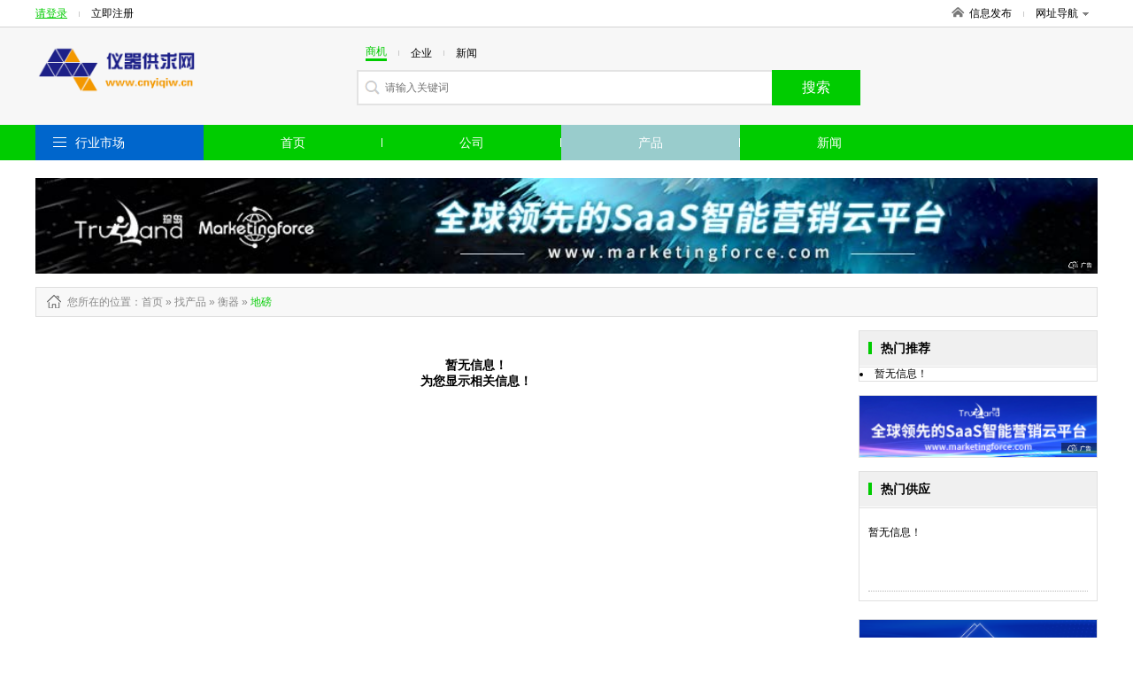

--- FILE ---
content_type: text/html; charset=utf-8
request_url: http://www.cnyiqiw.cn/product-8140.html
body_size: 4795
content:
<!DOCTYPE html>
<html>
<head>
<meta http-equiv="Content-Type" content="text/html; charset=utf-8" />
<title>地磅 _地磅 型号_地磅 价格_地磅 厂家/批发-仪器供求网</title>
<meta name="keywords" content="地磅 ,地磅 型号,地磅 价格,地磅 厂家,地磅 批发"/>
<meta name="description" content="仪器供求网一站式服务平台，海量地磅 型号、地磅 价格、地磅 厂家、地磅 批发等供应信息尽在这里，为您提供全面的地磅 商机信息，行业动态，展会信息。找地磅 ,尽在仪器供求网"/>

<link href="/site/themes/html024/css/public.css" rel="stylesheet" type="text/css">
<link href="/site/themes/html024/css/css.css" rel="stylesheet" type="text/css">
<link href="/site/themes/html024/css/css_t.css" rel="stylesheet" type="text/css">
<link href="/site/themes/html024/css/css_m.css" rel="stylesheet" type="text/css">
<link href="/site/themes/html024/css/css_q.css" rel="stylesheet" type="text/css">
<link href="/site/themes/html024/css/css/font-awesome.min.css" rel="stylesheet" type="text/css">

<link rel="stylesheet" type="text/css" href="/site/themes/html024/css/fontscss/iconfont.css"><link href="/get_color" rel="stylesheet" type="text/css">
<script src="/site/themes/html024/js/jquery-1.8.2.min.js" type="text/javascript"></script>
<script src="/site/themes/html024/js/js.js" type="text/javascript"></script>
<script type="text/javascript" src="/site/themes/html024/js/jquery.SuperSlide.2.1.1.js"></script>
</head>
<body>
<div class="dh_topbar">
    <div class="w">
        <div class="account_s_g fl">
            <span class="account_l"><a href="/login.html" rel="nofollow">请登录</a></span>
            <span class="account_line"></span>
            <span class="account_r"><a href="/register.html" rel="nofollow">立即注册</a></span>
        </div>
        <div class="account_s_g fr">
            <span class="account_home"><a href="/"><i></i>信息发布</a></span>
            <span class="account_line"></span>
            <span class="account_map"><a href="/p-res.html">网址导航<i></i></a>
                <div class="site_nav_bd clearfix">
                    <dl><dt>特色市场</dt><dd>
                                                                        <a href="/">首页</a>|
                                                <a href="/company.html">公司</a>|
                                                <a href="/product.html">产品</a>|
                                                <a href="/article.html">新闻</a>|
                          
                                                <a href="/search.html">搜索</a>
                    </dd></dl>
                    <dl><dt>热门行业</dt><dd>
                                                                        
                        <a href="/product-14.html">机械及行业设备</a>
                        | 
                                                
                        <a href="/product-7850.html">商务服务</a>
                        | 
                                                
                        <a href="/product-8.html">化工</a>
                        | 
                                                                 </dd></dl>
                </div>
            </span>
        </div>
    </div>
</div>
<div class="header">
    <div class="w clearfix">
        <!-- header logo -->

<div class="logo fl"><a href="/">
    <img src="/static/image/logo/20419.png" title=""alt="">
</a></div>
        

        <!-- header search  搜索 -->
<div class="search_box fl">
	<form action="">
		<p class="s_top pb10">
			<span class='s_word w_foucs'>商机</span>
			<span class="account_line"></span>
			<span class='s_word '>企业</span>
			<span class="account_line"></span>
			<span class='s_word '>新闻</span>
		</p>
		<div class="s_main clearfix"><input class="sh_input" type="text" placeholder="请输入关键词"  name="search" maxlength="30"><input type="submit" class="sh_btn" value="搜索" title="搜索" id="toSearch"></div>
	</form>
</div>
    </div>
</div>
<div class="navbar2">
    <!-- header 导航 -->
<div class="w">
    <span class="fl logo2"><a href="/"><img src="/static/image/logo/20419.png" title=""alt=""></a></span>
    <ul class="nav_ul1 fl">

            <li ><a href="/">首页</a></li>
            <li ><a href="/company.html">公司</a></li>
            <li  class="active" ><a href="/product.html">产品</a></li>
            <li ><a href="/article.html">新闻</a></li>
               
    </ul>
    <div class="searchBox fr">
       <form action="">
        <input type="text" placeholder="请输入搜索关键字" name="subm" class="top_sinput">
        <input type="submit" class="top_btn" value="搜索" id="toSubmit" style="margin-left:-3px">
       </form>
    </div>
    
</div>
</div>

<div class="navbar">
    <div class="w clearfix">
        <dl class="nav_all fl top_navhide">
            <dt class="hd"><i></i><span class="nav_ctit"><a href="/p-res.html">行业市场</a></span>
                    <div class="three_cate">
                        <div class="ce_list">
                        </div>
                  </div>
            </dt>
            <!-- index 分类列表 及导航-->
<dd class="bd">
    <ul class="mitem_ul" dir="rtl">
        <div dir="ltr">
                    <li class="hideli" id="0"><i class="fa-chevron-right" style="font-family: FontAwesome"></i><a href="/product-8038.html">气象仪器 </a></li>
                    <li class="hideli" id="1"><i class="fa-chevron-right" style="font-family: FontAwesome"></i><a href="/product-8043.html">气体分析仪  </a></li>
                    <li class="hideli" id="2"><i class="fa-chevron-right" style="font-family: FontAwesome"></i><a href="/product-8056.html"> 橡塑**仪器仪表 </a></li>
                    <li class="hideli" id="3"><i class="fa-chevron-right" style="font-family: FontAwesome"></i><a href="/product-8061.html"> 试验箱及气候环境设... </a></li>
                    <li class="hideli" id="4"><i class="fa-chevron-right" style="font-family: FontAwesome"></i><a href="/product-8071.html">温湿度仪表  </a></li>
                    <li class="hideli" id="5"><i class="fa-chevron-right" style="font-family: FontAwesome"></i><a href="/product-8081.html">压力仪表 </a></li>
                    <li class="hideli" id="6"><i class="fa-chevron-right" style="font-family: FontAwesome"></i><a href="/product-8088.html">流量仪表 </a></li>
                    <li class="hideli" id="7"><i class="fa-chevron-right" style="font-family: FontAwesome"></i><a href="/product-8097.html"> 计量标准器具 </a></li>
                    <li class="hideli" id="8"><i class="fa-chevron-right" style="font-family: FontAwesome"></i><a href="/product-8133.html"> 量仪 </a></li>
                    <li class="hideli" id="9"><i class="fa-chevron-right" style="font-family: FontAwesome"></i><a href="/product-8138.html">衡器  </a></li>
                    <li class="hideli" id="10"><i class="fa-chevron-right" style="font-family: FontAwesome"></i><a href="/product-8150.html">物位仪表 </a></li>
                    <li class="hideli" id="11"><i class="fa-chevron-right" style="font-family: FontAwesome"></i><a href="/product-8164.html">显示仪表  </a></li>
                    <li class="hideli" id="12"><i class="fa-chevron-right" style="font-family: FontAwesome"></i><a href="/product-8165.html">变送器 </a></li>
                    <li class="hideli" id="13"><i class="fa-chevron-right" style="font-family: FontAwesome"></i><a href="/product-8178.html">记录仪  </a></li>
                    <li class="hideli" id="14"><i class="fa-chevron-right" style="font-family: FontAwesome"></i><a href="/product-8179.html">计数器  </a></li>
                    <li class="hideli" id="15"><i class="fa-chevron-right" style="font-family: FontAwesome"></i><a href="/product-8180.html">控制（调节）仪表  </a></li>
                    <li class="hideli" id="16"><i class="fa-chevron-right" style="font-family: FontAwesome"></i><a href="/product-8181.html">执行器  </a></li>
                    <li class="hideli" id="17"><i class="fa-chevron-right" style="font-family: FontAwesome"></i><a href="/product-8182.html">基地式仪表  </a></li>
                    <li class="hideli" id="18"><i class="fa-chevron-right" style="font-family: FontAwesome"></i><a href="/product-8183.html"> 光学仪器  </a></li>
                    <li class="hideli" id="19"><i class="fa-chevron-right" style="font-family: FontAwesome"></i><a href="/product-8206.html">电子测量仪器  </a></li>
                    <li class="hideli" id="20"><i class="fa-chevron-right" style="font-family: FontAwesome"></i><a href="/product-8217.html">**仪器仪表  </a></li>
                    <li class="hideli" id="21"><i class="fa-chevron-right" style="font-family: FontAwesome"></i><a href="/product-8225.html"> 仪器仪表配附件 </a></li>
                    <li class="hideli" id="22"><i class="fa-chevron-right" style="font-family: FontAwesome"></i><a href="/product-8230.html">气动单元组合仪表  </a></li>
                    <li class="hideli" id="23"><i class="fa-chevron-right" style="font-family: FontAwesome"></i><a href="/product-8231.html">电动单元组合仪表  </a></li>
                    <li class="hideli" id="24"><i class="fa-chevron-right" style="font-family: FontAwesome"></i><a href="/product-8232.html">仪用电源  </a></li>
                    <li class="hideli" id="25"><i class="fa-chevron-right" style="font-family: FontAwesome"></i><a href="/product-8233.html">集中控制装置 </a></li>
                    <li class="hideli" id="26"><i class="fa-chevron-right" style="font-family: FontAwesome"></i><a href="/product-8234.html">仪器箱  </a></li>
                    <li class="hideli" id="27"><i class="fa-chevron-right" style="font-family: FontAwesome"></i><a href="/product-8235.html">库存仪器仪表  </a></li>
                    <li class="hideli" id="28"><i class="fa-chevron-right" style="font-family: FontAwesome"></i><a href="/product-8236.html">二手仪器仪表  </a></li>
                    <li class="hideli" id="29"><i class="fa-chevron-right" style="font-family: FontAwesome"></i><a href="/product-8237.html">其他仪器仪表  </a></li>
                    <li class="hideli" id="30"><i class="fa-chevron-right" style="font-family: FontAwesome"></i><a href="/product-8599.html">室内环保检测仪器  </a></li>
                    <li class="hideli" id="31"><i class="fa-chevron-right" style="font-family: FontAwesome"></i><a href="/product-10909.html">色谱仪  </a></li>
                    <li class="hideli" id="32"><i class="fa-chevron-right" style="font-family: FontAwesome"></i><a href="/product-10917.html">生物仪器  </a></li>
                    <li class="hideli" id="33"><i class="fa-chevron-right" style="font-family: FontAwesome"></i><a href="/product-10927.html">机械量仪表  </a></li>
                    <li class="hideli" id="34"><i class="fa-chevron-right" style="font-family: FontAwesome"></i><a href="/product-10933.html">实验仪器装置 </a></li>
                    <li class="hideli" id="35"><i class="fa-chevron-right" style="font-family: FontAwesome"></i><a href="/product-10943.html">阀门  </a></li>
                    <li class="hideli" id="36"><i class="fa-chevron-right" style="font-family: FontAwesome"></i><a href="/product-10979.html">传感器  </a></li>
                    <li class="hideli" id="37"><i class="fa-chevron-right" style="font-family: FontAwesome"></i><a href="/product-10980.html"> 量具  </a></li>
                    <li class="hideli" id="38"><i class="fa-chevron-right" style="font-family: FontAwesome"></i><a href="/product-11003.html"> 环境检测仪器  </a></li>
                    <li class="hideli" id="39"><i class="fa-chevron-right" style="font-family: FontAwesome"></i><a href="/product-11012.html"> 试验机  </a></li>
                    <li class="hideli" id="40"><i class="fa-chevron-right" style="font-family: FontAwesome"></i><a href="/product-11034.html"> 分析仪器 </a></li>
                    <li class="hideli" id="41"><i class="fa-chevron-right" style="font-family: FontAwesome"></i><a href="/product-11055.html">电工仪器仪表  </a></li>
                    <li class="hideli" id="42"><i class="fa-chevron-right" style="font-family: FontAwesome"></i><a href="/product-11071.html">车用仪表 </a></li>
                    <li class="hideli" id="43"><i class="fa-chevron-right" style="font-family: FontAwesome"></i><a href="/product-11082.html"> 无损检测仪器 </a></li>
            </div>
    </ul>
</dd>
        </dl>
        <!-- header 导航 (位置固定) -->
<ul class="nav_ul fl">
		<li ><a   href="/">首页</a></li>	<li ><a   href="/company.html">公司</a></li>	<li  class="active" ><a   href="/product.html">产品</a></li>	<li ><a   href="/article.html">新闻</a></li></ul>
    </div>
</div>



<div class="adv1000 mt20 w">
    <script><!--513-1--></script>    
    <script src="http://goapi.ssp.71360.com/ca.js"></script>
</div>
<!--main-->
<div class="w clearfix">
	
    <!--start-->
    <div class="npath mt15 mb15">
        <h2>
            <i class="np_ico"></i>您所在的位置<a href="/">：首页</a> » <a href='/product.html'>找产品</a> »

                                                            <a href="/product-8138.html"> <span  >衡器 </span> </a> » 
                                                <a href="/product-8140.html"> <span class="orange" >地磅 </span> </a>  
                                </h2>
    </div>
    <div class="news-infoleft fl mb15">
    <div class="pro_itembox">
        <!-- 产品列表 -->
<ul class="prolist_ul clearfix">
<div class="zhanwuxinxi">暂无信息！</br> 为您显示相关信息！</div> 
 </ul>
    </div>

    <div class="pages mt25 mb10">
            </div>
        
    </div>

     <div class="news-inforight fr">
         <!---->
            <div class="nr_rbox mb15 fr">
                <!-- 热门推荐 -->
<div class="nr_rh"><h3 class="news_h1">热门推荐</h3></div> 
                                <li>暂无信息！</li>
                            </div>

            <div class="nr_rbox mb15 adv234 fr">
                <script><!--522-1--></script>    
                <script src="http://goapi.ssp.71360.com/ca.js"></script>   
            </div> 
            <!---->
            <div class="nr_rbox mb20 fr">
                <!-- 产品最新推荐 -->
<div class="nr_rh"><h3 class="news_h1">热门供应</h3></div>
                <div class="nr_ritem">
                    <ul class="new_np_lit">
                                        <li>暂无信息！</li>
                                        </ul>
                </div>
            </div>
            <!---->
            <div class="nr_rbox mb20 adv300 fr">
                <script><!--519-1--></script>    
                <script src="http://goapi.ssp.71360.com/ca.js"></script>
            </div>
     </div>
    <!--end-->
    
    
</div>

<!--foot-->
<div class="foot_layout">
    <div class="w">
        <div class="f_alink">
            <p style="text-align: center;"><a href="/statement.html" target="_blank" style="color: #979797;">服务条款</a></p>
        	<p>无锡据风网络科技有限公司 <a href="http://beian.miit.gov.cn/" rel="nofollow">苏ICP备16062041号</a></p>
            <p>版权所有@仪器供求网&nbsp;&nbsp;信息来源于互联网，本站不为信息真实性负责</p>
        </div>
        
    </div>
</div>

<script type="text/javascript">
    window.onscroll = function () {
        var t = document.documentElement.clientHeight + (document.documentElement.scrollTop || document.body.scrollTop);
        if(typeof(LoadclassName)!='undefined'){
            var aUl = document.getElementsByClassName(LoadclassName);      
            for (var i = 0, l = aUl.length; i < l; i++) {                
                    var _h = aUl[i].getAttribute('attr');                
                    var _load = aUl[i].getAttribute('load');   
                if(t>parseInt(_h) && _load !=1 && _h != null){
                    setTimeout("setImg(" + i + ")", 300);                         
                }
            }
        }
      
            
    };
    function getH(obj) {  
        var h = 0;  
        while (obj) {  
            h += obj.offsetTop;  
            obj = obj.offsetParent;  
        }  
        return h;  
    }  
    function setImg(index){
        var aLi =   $('.'+LoadclassName).eq(index).find('img');
        for (var j = 0; j < aLi.length; j++) {
            var src = aLi.eq(j).attr('data-src');
            aLi.eq(j).attr('src',src);
        }    
        $('.'+LoadclassName).eq(index).attr('load','1');   
    }
    window.onload = function () {  
        var modelName = "product";
        
        if(modelName ==  'index'){
            LoadclassName = 'ind_img_load';
        }else if(modelName == 'company'){
            LoadclassName = 'rec_rbox'; 
        }else{
            LoadclassName = 'floor_prolist';            
        }
        
        var aUl = document.getElementsByClassName(LoadclassName);
        for (var i = 0, l = aUl.length; i < l; i++) {
        var h = getH(aUl[i]);
        aUl[i].setAttribute('attr',h);
        }
        window.onscroll();
    };  

</script>
<!--左右浮动广告位-->
<!-- <div class="ggw-left">
    <img class="colse" src="/site/themes/html024/images/colse.png" alt="" />
    <img class="fl1" src="/site/themes/html024/images/44.jpg" alt="" />
</div>
<div class="ggw-right">
    <img class="colse" src="/site/themes/html024/images/colse.png" alt="" />
    <img class="fl2" src="/site/themes/html024/images/33.jpg" alt="" />
</div> -->

<script>
document.getElementById('toSearch').onclick = function() {
    var keywords = $('input[name="search"]').val();
    if(parseInt($("#mySelect").val()) > 0){
        var focus = $("#mySelect").val();
    }else{
        var focus = $('.w_foucs').text();
        if(focus=='企业'){
            focus=1;
        }else if(focus=='新闻'){
            focus=2;
        }else{
            focus=6;
        }
    }
    if ($.trim(keywords)== '') {
        alert('请输入搜索关键字');
        $('input[name="search"]').focus();
        $('input[name="search"]').val('');
        $('input[name="search"]').attr('placeholder', '请输入搜索关键字');
        return false;
    }
    window.location.href = "/search.html?focus=" + focus+"&keywords=" + encodeURI($.trim(keywords));
    return false;
}


document.getElementById('toSubmit').onclick = function() {
    var keywords = $('input[name="subm"]').val();
    if ($.trim(keywords)== '') {
        alert('请输入搜索关键字');
        $('input[name="subm"]').focus();
        $('input[name="subm"]').val('');
        $('input[name="subm"]').attr('placeholder', '请输入搜索关键字');
        return false;
    }
    window.location.href = "/search.html?keywords=" + encodeURI($.trim(keywords));
    return false;
}
</script>
<script type="text/javascript" src="/p-getPro.html"></script>
<!--placeholder-->
<script src="/site/themes/html024/js/jquery.placeholder.min.js" type="text/javascript" charset="utf-8"></script>
<script type="text/javascript">
    $(function(){ $('input, textarea').placeholder(); });
</script>

<style type='text/css'>.zhendao{ position: absolute; top: -999em;}</style>
</body>
</html>

--- FILE ---
content_type: text/html; charset=UTF-8
request_url: http://www.cnyiqiw.cn/p-getPro.html
body_size: 8349
content:
pro=[{"id":"8038","producttypename":"\u6c14\u8c61\u4eea\u5668","children":[{"id":"8039","pid":"8038","path":"19,8038,8039","producttypename":"\u6e29\u6e7f\u5ea6\u8ba1 ","sort":"20","typeimg":null,"text":"\u6e29\u6e7f\u5ea6\u8ba1 "},{"id":"8040","pid":"8038","path":"19,8038,8040","producttypename":"\u98ce\u901f\u4eea","sort":"20","typeimg":null,"text":"\u98ce\u901f\u4eea"},{"id":"8041","pid":"8038","path":"19,8038,8041","producttypename":"\u98ce\u91cf\u8ba1","sort":"20","typeimg":null,"text":"\u98ce\u91cf\u8ba1"},{"id":"8042","pid":"8038","path":"19,8038,8042","producttypename":"\u5176\u4ed6\u6c14\u8c61\u4eea\u5668 ","sort":"20","typeimg":null,"text":"\u5176\u4ed6\u6c14\u8c61\u4eea\u5668 "}],"pid":"19","is_leaf":"","producttypeenname":"","content":"","sort":"20","goods_count":"","attr_ids":"","spec_ids":"","brand_ids":"","attr":"","typeimg":"","createtime":"","updatetime":"","is_system":"","disabled":""},{"id":"8043","producttypename":"\u6c14\u4f53\u5206\u6790\u4eea ","children":[{"id":"8044","pid":"8043","path":"19,8043,8044","producttypename":"\u6c27\u6c14\u68c0\u6d4b\u4eea ","sort":"20","typeimg":null,"text":"\u6c27\u6c14\u68c0\u6d4b\u4eea "},{"id":"8045","pid":"8043","path":"19,8043,8045","producttypename":"\u53ef\u71c3\u6027\u6c14\u4f53\u68c0\u6d4b\u4eea ","sort":"20","typeimg":null,"text":"\u53ef\u71c3\u6027\u6c14\u4f53\u68c0\u6d4b\u4eea "},{"id":"8046","pid":"8043","path":"19,8043,8046","producttypename":"\u4e00\u6c27\u5316\u78b3\u68c0\u6d4b\u4eea ","sort":"20","typeimg":null,"text":"\u4e00\u6c27\u5316\u78b3\u68c0\u6d4b\u4eea "},{"id":"8047","pid":"8043","path":"19,8043,8047","producttypename":"\u786b\u5316\u6c22\u68c0\u6d4b\u4eea ","sort":"20","typeimg":null,"text":"\u786b\u5316\u6c22\u68c0\u6d4b\u4eea "},{"id":"8048","pid":"8043","path":"19,8043,8048","producttypename":"\u4e8c\u6c27\u5316\u6c2e\u68c0\u6d4b\u4eea","sort":"20","typeimg":null,"text":"\u4e8c\u6c27\u5316\u6c2e\u68c0\u6d4b\u4eea"},{"id":"8049","pid":"8043","path":"19,8043,8049","producttypename":"\u4e00\u6c27\u5316\u6c2e\u68c0\u6d4b\u4eea","sort":"20","typeimg":null,"text":"\u4e00\u6c27\u5316\u6c2e\u68c0\u6d4b\u4eea"},{"id":"8050","pid":"8043","path":"19,8043,8050","producttypename":"\u4e8c\u6c27\u5316\u786b\u68c0\u6d4b\u4eea","sort":"20","typeimg":null,"text":"\u4e8c\u6c27\u5316\u786b\u68c0\u6d4b\u4eea"},{"id":"8051","pid":"8043","path":"19,8043,8051","producttypename":"\u6c2f\u6c14\u68c0\u6d4b\u4eea ","sort":"20","typeimg":null,"text":"\u6c2f\u6c14\u68c0\u6d4b\u4eea "},{"id":"8052","pid":"8043","path":"19,8043,8052","producttypename":"\u6c22\u6c14\u68c0\u6d4b\u4eea ","sort":"20","typeimg":null,"text":"\u6c22\u6c14\u68c0\u6d4b\u4eea "},{"id":"8053","pid":"8043","path":"19,8043,8053","producttypename":"\u6c2f\u5316\u6c22\u68c0\u6d4b\u4eea ","sort":"20","typeimg":null,"text":"\u6c2f\u5316\u6c22\u68c0\u6d4b\u4eea "},{"id":"8054","pid":"8043","path":"19,8043,8054","producttypename":"\u4e8c\u6c27\u5316\u78b3\u68c0\u6d4b\u4eea ","sort":"20","typeimg":null,"text":"\u4e8c\u6c27\u5316\u78b3\u68c0\u6d4b\u4eea "},{"id":"8055","pid":"8043","path":"19,8043,8055","producttypename":"\u5176\u4ed6\u6c14\u4f53\u5206\u6790\u4eea ","sort":"20","typeimg":null,"text":"\u5176\u4ed6\u6c14\u4f53\u5206\u6790\u4eea "},{"id":"8096","pid":"8043","path":"19,8043,8096","producttypename":"\u9152\u7cbe\u68c0\u6d4b\u4eea","sort":"20","typeimg":null,"text":"\u9152\u7cbe\u68c0\u6d4b\u4eea"}],"pid":"19","is_leaf":"","producttypeenname":"","content":"","sort":"20","goods_count":"","attr_ids":"","spec_ids":"","brand_ids":"","attr":"","typeimg":"","createtime":"","updatetime":"","is_system":"","disabled":""},{"id":"8056","producttypename":" \u6a61\u5851\u4e13\u7528\u4eea\u5668\u4eea\u8868","children":[{"id":"8057","pid":"8056","path":"19,8056,8057","producttypename":"\u7ef4\u5361\u8f6f\u5316\u70b9\u6d4b\u5b9a\u4eea ","sort":"20","typeimg":null,"text":"\u7ef4\u5361\u8f6f\u5316\u70b9\u6d4b\u5b9a\u4eea "},{"id":"8058","pid":"8056","path":"19,8056,8058","producttypename":"\u786b\u5316\u4eea ","sort":"20","typeimg":null,"text":"\u786b\u5316\u4eea "},{"id":"8059","pid":"8056","path":"19,8056,8059","producttypename":"\u5236\u6837\u673a ","sort":"20","typeimg":null,"text":"\u5236\u6837\u673a "},{"id":"8060","pid":"8056","path":"19,8056,8060","producttypename":"\u5176\u4ed6\u6a61\u5851\u4e13\u7528\u4eea\u5668\u4eea\u8868 ","sort":"20","typeimg":null,"text":"\u5176\u4ed6\u6a61\u5851\u4e13\u7528\u4eea\u5668\u4eea\u8868 "}],"pid":"19","is_leaf":"","producttypeenname":"","content":"","sort":"20","goods_count":"","attr_ids":"","spec_ids":"","brand_ids":"","attr":"","typeimg":"","createtime":"","updatetime":"","is_system":"","disabled":""},{"id":"8061","producttypename":" \u8bd5\u9a8c\u7bb1\u53ca\u6c14\u5019\u73af\u5883\u8bbe\u5907 ","children":[{"id":"8062","pid":"8061","path":"19,8061,8062","producttypename":"\u57f9\u517b\u7bb1 ","sort":"20","typeimg":null,"text":"\u57f9\u517b\u7bb1 "},{"id":"8063","pid":"8061","path":"19,8061,8063","producttypename":"\u8150\u8680\u8bd5\u9a8c\u7bb1 ","sort":"20","typeimg":null,"text":"\u8150\u8680\u8bd5\u9a8c\u7bb1 "},{"id":"8064","pid":"8061","path":"19,8061,8064","producttypename":"\u6052\u6e29\u8bd5\u9a8c\u8bbe\u5907","sort":"20","typeimg":null,"text":"\u6052\u6e29\u8bd5\u9a8c\u8bbe\u5907"},{"id":"8065","pid":"8061","path":"19,8061,8065","producttypename":"\u9ad8\u4f4e\u6e29\u7bb1 ","sort":"20","typeimg":null,"text":"\u9ad8\u4f4e\u6e29\u7bb1 "},{"id":"8066","pid":"8061","path":"19,8061,8066","producttypename":"\u5e72\u71e5\u7bb1 ","sort":"20","typeimg":null,"text":"\u5e72\u71e5\u7bb1 "},{"id":"8067","pid":"8061","path":"19,8061,8067","producttypename":"\u8001\u5316\u7bb1","sort":"20","typeimg":null,"text":"\u8001\u5316\u7bb1"},{"id":"8068","pid":"8061","path":"19,8061,8068","producttypename":"\u6e7f\u70ed\u8bd5\u9a8c\u7bb1","sort":"20","typeimg":null,"text":"\u6e7f\u70ed\u8bd5\u9a8c\u7bb1"},{"id":"8069","pid":"8061","path":"19,8061,8069","producttypename":"\u76d0\u96fe\u8bd5\u9a8c\u4eea\u5668","sort":"20","typeimg":null,"text":"\u76d0\u96fe\u8bd5\u9a8c\u4eea\u5668"},{"id":"8070","pid":"8061","path":"19,8061,8070","producttypename":"\u5176\u4ed6\u8bd5\u9a8c\u7bb1\u53ca\u6c14\u5019\u8bbe\u5907","sort":"20","typeimg":null,"text":"\u5176\u4ed6\u8bd5\u9a8c\u7bb1\u53ca\u6c14\u5019\u8bbe\u5907"}],"pid":"19","is_leaf":"","producttypeenname":"","content":"","sort":"20","goods_count":"","attr_ids":"","spec_ids":"","brand_ids":"","attr":"","typeimg":"","createtime":"","updatetime":"","is_system":"","disabled":""},{"id":"8071","producttypename":"\u6e29\u6e7f\u5ea6\u4eea\u8868 ","children":[{"id":"8072","pid":"8071","path":"19,8071,8072","producttypename":"\u73bb\u7483\u6e29\u5ea6\u8ba1","sort":"20","typeimg":null,"text":"\u73bb\u7483\u6e29\u5ea6\u8ba1"},{"id":"8073","pid":"8071","path":"19,8071,8073","producttypename":"\u53cc\u91d1\u5c5e\u6e29\u5ea6\u8ba1","sort":"20","typeimg":null,"text":"\u53cc\u91d1\u5c5e\u6e29\u5ea6\u8ba1"},{"id":"8074","pid":"8071","path":"19,8071,8074","producttypename":"\u538b\u529b\u5f0f\u6e29\u5ea6\u8ba1","sort":"20","typeimg":null,"text":"\u538b\u529b\u5f0f\u6e29\u5ea6\u8ba1"},{"id":"8075","pid":"8071","path":"19,8071,8075","producttypename":"\u7ea2\u5916\u6d4b\u6e29\u4eea","sort":"20","typeimg":null,"text":"\u7ea2\u5916\u6d4b\u6e29\u4eea"},{"id":"8076","pid":"8071","path":"19,8071,8076","producttypename":"\u975e\u63a5\u89e6\u5f0f\u6e29\u5ea6\u8ba1","sort":"20","typeimg":null,"text":"\u975e\u63a5\u89e6\u5f0f\u6e29\u5ea6\u8ba1"},{"id":"8077","pid":"8071","path":"19,8071,8077","producttypename":"\u6e29\u6e7f\u5ea6\u63a7\u5236\u5668","sort":"20","typeimg":null,"text":"\u6e29\u6e7f\u5ea6\u63a7\u5236\u5668"},{"id":"8078","pid":"8071","path":"19,8071,8078","producttypename":"\u6e29\u5ea6\u6821\u9a8c\u4eea\u8868 ","sort":"20","typeimg":null,"text":"\u6e29\u5ea6\u6821\u9a8c\u4eea\u8868 "},{"id":"8171","pid":"8071","path":"19,8071,8171","producttypename":"\u5176\u4ed6\u6e29\u6e7f\u5ea6\u4eea\u8868 ","sort":"20","typeimg":null,"text":"\u5176\u4ed6\u6e29\u6e7f\u5ea6\u4eea\u8868 "}],"pid":"19","is_leaf":"","producttypeenname":"","content":"","sort":"20","goods_count":"","attr_ids":"","spec_ids":"","brand_ids":"","attr":"","typeimg":"","createtime":"","updatetime":"","is_system":"","disabled":""},{"id":"8081","producttypename":"\u538b\u529b\u4eea\u8868","children":[{"id":"8082","pid":"8081","path":"19,8081,8082","producttypename":"\u5dee\u538b\u8868","sort":"20","typeimg":null,"text":"\u5dee\u538b\u8868"},{"id":"8083","pid":"8081","path":"19,8081,8083","producttypename":"\u538b\u529b\u8ba1","sort":"20","typeimg":null,"text":"\u538b\u529b\u8ba1"},{"id":"8084","pid":"8081","path":"19,8081,8084","producttypename":"\u538b\u529b\u8868 ","sort":"20","typeimg":null,"text":"\u538b\u529b\u8868 "},{"id":"8085","pid":"8081","path":"19,8081,8085","producttypename":"\u538b\u529b\u6821\u9a8c\u4eea\u8868","sort":"20","typeimg":null,"text":"\u538b\u529b\u6821\u9a8c\u4eea\u8868"},{"id":"8086","pid":"8081","path":"19,8081,8086","producttypename":"\u538b\u529b\u63a7\u5236\u5668","sort":"20","typeimg":null,"text":"\u538b\u529b\u63a7\u5236\u5668"},{"id":"8087","pid":"8081","path":"19,8081,8087","producttypename":"\u5176\u4ed6\u538b\u529b\u4eea\u8868","sort":"20","typeimg":null,"text":"\u5176\u4ed6\u538b\u529b\u4eea\u8868"}],"pid":"19","is_leaf":"","producttypeenname":"","content":"","sort":"20","goods_count":"","attr_ids":"","spec_ids":"","brand_ids":"","attr":"","typeimg":"","createtime":"","updatetime":"","is_system":"","disabled":""},{"id":"8088","producttypename":"\u6d41\u91cf\u4eea\u8868","children":[{"id":"8089","pid":"8088","path":"19,8088,8089","producttypename":"\u6d41\u91cf\u8ba1","sort":"20","typeimg":null,"text":"\u6d41\u91cf\u8ba1"},{"id":"8090","pid":"8088","path":"19,8088,8090","producttypename":"\u8282\u6d41\u88c5\u7f6e ","sort":"20","typeimg":null,"text":"\u8282\u6d41\u88c5\u7f6e "},{"id":"8091","pid":"8088","path":"19,8088,8091","producttypename":"\u68c0\u5b9a\u88c5\u7f6e","sort":"20","typeimg":null,"text":"\u68c0\u5b9a\u88c5\u7f6e"},{"id":"8092","pid":"8088","path":"19,8088,8092","producttypename":"\u5176\u4ed6\u6d41\u91cf\u4eea\u8868","sort":"20","typeimg":null,"text":"\u5176\u4ed6\u6d41\u91cf\u4eea\u8868"},{"id":"8094","pid":"8088","path":"19,8088,8094","producttypename":"\u6c34\u8868","sort":"20","typeimg":null,"text":"\u6c34\u8868"},{"id":"8095","pid":"8088","path":"19,8088,8095","producttypename":"\u7164\u6c14\u8868 ","sort":"20","typeimg":null,"text":"\u7164\u6c14\u8868 "}],"pid":"19","is_leaf":"","producttypeenname":"","content":"","sort":"20","goods_count":"","attr_ids":"","spec_ids":"","brand_ids":"","attr":"","typeimg":"","createtime":"","updatetime":"","is_system":"","disabled":""},{"id":"8097","producttypename":" \u8ba1\u91cf\u6807\u51c6\u5668\u5177","children":[{"id":"8098","pid":"8097","path":"19,8097,8098","producttypename":"\u5316\u5b66\u8ba1\u91cf\u6807\u51c6\u5668\u5177 ","sort":"20","typeimg":null,"text":"\u5316\u5b66\u8ba1\u91cf\u6807\u51c6\u5668\u5177 "},{"id":"8099","pid":"8097","path":"19,8097,8099","producttypename":"\u5149\u5b66\u8ba1\u91cf\u6807\u51c6\u5668\u5177 ","sort":"20","typeimg":null,"text":"\u5149\u5b66\u8ba1\u91cf\u6807\u51c6\u5668\u5177 "},{"id":"8100","pid":"8097","path":"19,8097,8100","producttypename":"\u7535\u79bb\u8f90\u5c04\u8ba1\u91cf\u6807\u51c6\u5668\u5177 ","sort":"20","typeimg":null,"text":"\u7535\u79bb\u8f90\u5c04\u8ba1\u91cf\u6807\u51c6\u5668\u5177 "},{"id":"8101","pid":"8097","path":"19,8097,8101","producttypename":"\u65f6\u95f4\u9891\u7387\u8ba1\u91cf\u6807\u51c6\u5668\u5177 ","sort":"20","typeimg":null,"text":"\u65f6\u95f4\u9891\u7387\u8ba1\u91cf\u6807\u51c6\u5668\u5177 "},{"id":"8103","pid":"8097","path":"19,8097,8103","producttypename":"\u7535\u78c1\u5b66\u8ba1\u91cf\u6807\u51c6\u5668\u5177 ","sort":"20","typeimg":null,"text":"\u7535\u78c1\u5b66\u8ba1\u91cf\u6807\u51c6\u5668\u5177 "},{"id":"8104","pid":"8097","path":"19,8097,8104","producttypename":"\u529b\u5b66\u8ba1\u91cf\u6807\u51c6\u5668\u5177 ","sort":"20","typeimg":null,"text":"\u529b\u5b66\u8ba1\u91cf\u6807\u51c6\u5668\u5177 "},{"id":"8105","pid":"8097","path":"19,8097,8105","producttypename":"\u70ed\u5b66\u8ba1\u91cf\u6807\u51c6\u5668\u5177 ","sort":"20","typeimg":null,"text":"\u70ed\u5b66\u8ba1\u91cf\u6807\u51c6\u5668\u5177 "},{"id":"8106","pid":"8097","path":"19,8097,8106","producttypename":"\u5176\u4ed6\u8ba1\u91cf\u6807\u51c6\u5668\u5177 ","sort":"20","typeimg":null,"text":"\u5176\u4ed6\u8ba1\u91cf\u6807\u51c6\u5668\u5177 "}],"pid":"19","is_leaf":"","producttypeenname":"","content":"","sort":"20","goods_count":"","attr_ids":"","spec_ids":"","brand_ids":"","attr":"","typeimg":"","createtime":"","updatetime":"","is_system":"","disabled":""},{"id":"8133","producttypename":" \u91cf\u4eea","children":[{"id":"8134","pid":"8133","path":"19,8133,8134","producttypename":"\u5706\u5ea6\u4eea","sort":"20","typeimg":null,"text":"\u5706\u5ea6\u4eea"},{"id":"8135","pid":"8133","path":"19,8133,8135","producttypename":"\u4e09\u5750\u6807\u6d4b\u91cf\u673a ","sort":"20","typeimg":null,"text":"\u4e09\u5750\u6807\u6d4b\u91cf\u673a "},{"id":"8136","pid":"8133","path":"19,8133,8136","producttypename":"\u6c14\u52a8\u91cf\u4eea ","sort":"20","typeimg":null,"text":"\u6c14\u52a8\u91cf\u4eea "},{"id":"8137","pid":"8133","path":"19,8133,8137","producttypename":"\u5176\u4ed6\u91cf\u4eea ","sort":"20","typeimg":null,"text":"\u5176\u4ed6\u91cf\u4eea "}],"pid":"19","is_leaf":"","producttypeenname":"","content":"","sort":"20","goods_count":"","attr_ids":"","spec_ids":"","brand_ids":"","attr":"","typeimg":"","createtime":"","updatetime":"","is_system":"","disabled":""},{"id":"8138","producttypename":"\u8861\u5668 ","children":[{"id":"8139","pid":"8138","path":"19,8138,8139","producttypename":"\u5730\u4e0a\u8861 ","sort":"20","typeimg":null,"text":"\u5730\u4e0a\u8861 "},{"id":"8140","pid":"8138","path":"19,8138,8140","producttypename":"\u5730\u78c5 ","sort":"20","typeimg":null,"text":"\u5730\u78c5 "},{"id":"8141","pid":"8138","path":"19,8138,8141","producttypename":"\u76ae\u5e26\u79e4 ","sort":"20","typeimg":null,"text":"\u76ae\u5e26\u79e4 "},{"id":"8142","pid":"8138","path":"19,8138,8142","producttypename":"\u540a\u79e4 ","sort":"20","typeimg":null,"text":"\u540a\u79e4 "},{"id":"8143","pid":"8138","path":"19,8138,8143","producttypename":"\u914d\u6599\u79e4 ","sort":"20","typeimg":null,"text":"\u914d\u6599\u79e4 "},{"id":"8144","pid":"8138","path":"19,8138,8144","producttypename":"\u5b9a\u91cf\u79e4 ","sort":"20","typeimg":null,"text":"\u5b9a\u91cf\u79e4 "},{"id":"8145","pid":"8138","path":"19,8138,8145","producttypename":"\u7535\u5b50\u79e4 ","sort":"20","typeimg":null,"text":"\u7535\u5b50\u79e4 "},{"id":"8146","pid":"8138","path":"19,8138,8146","producttypename":"\u53f0\u79e4 ","sort":"20","typeimg":null,"text":"\u53f0\u79e4 "},{"id":"8147","pid":"8138","path":"19,8138,8147","producttypename":"\u8f68\u9053\u8861 ","sort":"20","typeimg":null,"text":"\u8f68\u9053\u8861 "},{"id":"8148","pid":"8138","path":"19,8138,8148","producttypename":"\u8ba1\u4ef7\u79e4 ","sort":"20","typeimg":null,"text":"\u8ba1\u4ef7\u79e4 "},{"id":"8149","pid":"8138","path":"19,8138,8149","producttypename":"\u5176\u4ed6\u8861\u5668 ","sort":"20","typeimg":null,"text":"\u5176\u4ed6\u8861\u5668 "}],"pid":"19","is_leaf":"","producttypeenname":"","content":"","sort":"20","goods_count":"","attr_ids":"","spec_ids":"","brand_ids":"","attr":"","typeimg":"","createtime":"","updatetime":"","is_system":"","disabled":""},{"id":"8150","producttypename":"\u7269\u4f4d\u4eea\u8868","children":[{"id":"8151","pid":"8150","path":"19,8150,8151","producttypename":"\u6db2\u4f4d\u4eea\u8868 ","sort":"20","typeimg":null,"text":"\u6db2\u4f4d\u4eea\u8868 "},{"id":"8152","pid":"8150","path":"19,8150,8152","producttypename":"\u78c1\u7ffb\u677f\u6db2\u4f4d\u8ba1 ","sort":"20","typeimg":null,"text":"\u78c1\u7ffb\u677f\u6db2\u4f4d\u8ba1 "},{"id":"8153","pid":"8150","path":"19,8150,8153","producttypename":"\u6db2\u4f4d\u5f00\u5173 ","sort":"20","typeimg":null,"text":"\u6db2\u4f4d\u5f00\u5173 "},{"id":"8154","pid":"8150","path":"19,8150,8154","producttypename":"\u96f7\u8fbe\u7269\u4f4d\u8ba1 ","sort":"20","typeimg":null,"text":"\u96f7\u8fbe\u7269\u4f4d\u8ba1 "},{"id":"8155","pid":"8150","path":"19,8150,8155","producttypename":"\u8d85\u58f0\u6ce2\u7269\u4f4d\u8ba1","sort":"20","typeimg":null,"text":"\u8d85\u58f0\u6ce2\u7269\u4f4d\u8ba1"},{"id":"8156","pid":"8150","path":"19,8150,8156","producttypename":"\u7535\u5bb9\u7269\u4f4d\u8ba1 ","sort":"20","typeimg":null,"text":"\u7535\u5bb9\u7269\u4f4d\u8ba1 "},{"id":"8157","pid":"8150","path":"19,8150,8157","producttypename":"\u73bb\u7483\u677f\u6db2\u4f4d\u8ba1 ","sort":"20","typeimg":null,"text":"\u73bb\u7483\u677f\u6db2\u4f4d\u8ba1 "},{"id":"8158","pid":"8150","path":"19,8150,8158","producttypename":"\u6d6e\u5b50\u6db2\u4f4d\u8ba1 ","sort":"20","typeimg":null,"text":"\u6d6e\u5b50\u6db2\u4f4d\u8ba1 "},{"id":"8159","pid":"8150","path":"19,8150,8159","producttypename":"\u6d6e\u7403\u6db2\u4f4d\u63a7\u5236\u5668 ","sort":"20","typeimg":null,"text":"\u6d6e\u7403\u6db2\u4f4d\u63a7\u5236\u5668 "},{"id":"8160","pid":"8150","path":"19,8150,8160","producttypename":"\u6599\u4f4d\u63a7\u5236\u5668 ","sort":"20","typeimg":null,"text":"\u6599\u4f4d\u63a7\u5236\u5668 "},{"id":"8161","pid":"8150","path":"19,8150,8161","producttypename":"\u5176\u4ed6\u7269\u4f4d\u4eea\u8868 ","sort":"20","typeimg":null,"text":"\u5176\u4ed6\u7269\u4f4d\u4eea\u8868 "}],"pid":"19","is_leaf":"","producttypeenname":"","content":"","sort":"20","goods_count":"","attr_ids":"","spec_ids":"","brand_ids":"","attr":"","typeimg":"","createtime":"","updatetime":"","is_system":"","disabled":""},{"id":"8164","producttypename":"\u663e\u793a\u4eea\u8868 ","children":"","pid":"19","is_leaf":"","producttypeenname":"","content":"","sort":"20","goods_count":"","attr_ids":"","spec_ids":"","brand_ids":"","attr":"","typeimg":"","createtime":"","updatetime":"","is_system":"","disabled":""},{"id":"8165","producttypename":"\u53d8\u9001\u5668","children":[{"id":"8166","pid":"8165","path":"19,8165,8166","producttypename":"\u9732\u70b9\u53d8\u9001\u5668 ","sort":"20","typeimg":null,"text":"\u9732\u70b9\u53d8\u9001\u5668 "},{"id":"8167","pid":"8165","path":"19,8165,8167","producttypename":"\u7535\u5bb9\u5f0f\u53d8\u9001\u5668 ","sort":"20","typeimg":null,"text":"\u7535\u5bb9\u5f0f\u53d8\u9001\u5668 "},{"id":"8168","pid":"8165","path":"19,8165,8168","producttypename":"\u7535\u91cf\u53d8\u9001\u5668 ","sort":"20","typeimg":null,"text":"\u7535\u91cf\u53d8\u9001\u5668 "},{"id":"8169","pid":"8165","path":"19,8165,8169","producttypename":"\u6db2\u4f4d\u53d8\u9001\u5668 ","sort":"20","typeimg":null,"text":"\u6db2\u4f4d\u53d8\u9001\u5668 "},{"id":"8170","pid":"8165","path":"19,8165,8170","producttypename":"\u7269\u4f4d\u53d8\u9001\u5668 ","sort":"20","typeimg":null,"text":"\u7269\u4f4d\u53d8\u9001\u5668 "},{"id":"8172","pid":"8165","path":"19,8165,8172","producttypename":"\u6e29\u5ea6\u53d8\u9001\u5668 ","sort":"20","typeimg":null,"text":"\u6e29\u5ea6\u53d8\u9001\u5668 "},{"id":"8173","pid":"8165","path":"19,8165,8173","producttypename":"\u5dee\u538b\u53d8\u9001\u5668 ","sort":"20","typeimg":null,"text":"\u5dee\u538b\u53d8\u9001\u5668 "},{"id":"8174","pid":"8165","path":"19,8165,8174","producttypename":"\u538b\u529b\u53d8\u9001\u5668 ","sort":"20","typeimg":null,"text":"\u538b\u529b\u53d8\u9001\u5668 "},{"id":"8175","pid":"8165","path":"19,8165,8175","producttypename":"\u6c14\u4f53\u53d8\u9001\u5668 ","sort":"20","typeimg":null,"text":"\u6c14\u4f53\u53d8\u9001\u5668 "},{"id":"8176","pid":"8165","path":"19,8165,8176","producttypename":"\u6d41\u91cf\u53d8\u9001\u5668 ","sort":"20","typeimg":null,"text":"\u6d41\u91cf\u53d8\u9001\u5668 "},{"id":"8177","pid":"8165","path":"19,8165,8177","producttypename":"\u5176\u4ed6\u53d8\u9001\u5668 ","sort":"20","typeimg":null,"text":"\u5176\u4ed6\u53d8\u9001\u5668 "}],"pid":"19","is_leaf":"","producttypeenname":"","content":"","sort":"20","goods_count":"","attr_ids":"","spec_ids":"","brand_ids":"","attr":"","typeimg":"","createtime":"","updatetime":"","is_system":"","disabled":""},{"id":"8178","producttypename":"\u8bb0\u5f55\u4eea ","children":"","pid":"19","is_leaf":"","producttypeenname":"","content":"","sort":"20","goods_count":"","attr_ids":"","spec_ids":"","brand_ids":"","attr":"","typeimg":"","createtime":"","updatetime":"","is_system":"","disabled":""},{"id":"8179","producttypename":"\u8ba1\u6570\u5668 ","children":"","pid":"19","is_leaf":"","producttypeenname":"","content":"","sort":"20","goods_count":"","attr_ids":"","spec_ids":"","brand_ids":"","attr":"","typeimg":"","createtime":"","updatetime":"","is_system":"","disabled":""},{"id":"8180","producttypename":"\u63a7\u5236\uff08\u8c03\u8282\uff09\u4eea\u8868 ","children":"","pid":"19","is_leaf":"","producttypeenname":"","content":"","sort":"20","goods_count":"","attr_ids":"","spec_ids":"","brand_ids":"","attr":"","typeimg":"","createtime":"","updatetime":"","is_system":"","disabled":""},{"id":"8181","producttypename":"\u6267\u884c\u5668 ","children":"","pid":"19","is_leaf":"","producttypeenname":"","content":"","sort":"20","goods_count":"","attr_ids":"","spec_ids":"","brand_ids":"","attr":"","typeimg":"","createtime":"","updatetime":"","is_system":"","disabled":""},{"id":"8182","producttypename":"\u57fa\u5730\u5f0f\u4eea\u8868 ","children":"","pid":"19","is_leaf":"","producttypeenname":"","content":"","sort":"20","goods_count":"","attr_ids":"","spec_ids":"","brand_ids":"","attr":"","typeimg":"","createtime":"","updatetime":"","is_system":"","disabled":""},{"id":"8183","producttypename":" \u5149\u5b66\u4eea\u5668 ","children":[{"id":"8184","pid":"8183","path":"19,8183,8184","producttypename":"\u6ee4\u5149\u7247\u3001\u6ee4\u8272\u7247 ","sort":"20","typeimg":null,"text":"\u6ee4\u5149\u7247\u3001\u6ee4\u8272\u7247 "},{"id":"8185","pid":"8183","path":"19,8183,8185","producttypename":"\u68f1\u955c\u3001\u900f\u955c ","sort":"20","typeimg":null,"text":"\u68f1\u955c\u3001\u900f\u955c "},{"id":"8186","pid":"8183","path":"19,8183,8186","producttypename":"\u5206\u5149\u4eea ","sort":"20","typeimg":null,"text":"\u5206\u5149\u4eea "},{"id":"8187","pid":"8183","path":"19,8183,8187","producttypename":"\u7194\u70b9\u4eea ","sort":"20","typeimg":null,"text":"\u7194\u70b9\u4eea "},{"id":"8188","pid":"8183","path":"19,8183,8188","producttypename":"\u8272\u5dee\u8ba1","sort":"20","typeimg":null,"text":"\u8272\u5dee\u8ba1"},{"id":"8189","pid":"8183","path":"19,8183,8189","producttypename":"\u7167\u5ea6\u8ba1 ","sort":"20","typeimg":null,"text":"\u7167\u5ea6\u8ba1 "},{"id":"8190","pid":"8183","path":"19,8183,8190","producttypename":"\u663e\u5fae\u955c ","sort":"20","typeimg":null,"text":"\u663e\u5fae\u955c "},{"id":"8191","pid":"8183","path":"19,8183,8191","producttypename":"\u76ee\u955c\u3001\u7269\u955c","sort":"20","typeimg":null,"text":"\u76ee\u955c\u3001\u7269\u955c"},{"id":"8192","pid":"8183","path":"19,8183,8192","producttypename":"\u6fc0\u5149\u6c34\u5e73\u4eea ","sort":"20","typeimg":null,"text":"\u6fc0\u5149\u6c34\u5e73\u4eea "},{"id":"8193","pid":"8183","path":"19,8183,8193","producttypename":"\u7d2b\u5916\u8f90\u7167\u8ba1","sort":"20","typeimg":null,"text":"\u7d2b\u5916\u8f90\u7167\u8ba1"},{"id":"8194","pid":"8183","path":"19,8183,8194","producttypename":"\u591c\u89c6\u4eea ","sort":"20","typeimg":null,"text":"\u591c\u89c6\u4eea "},{"id":"8195","pid":"8183","path":"19,8183,8195","producttypename":"\u5e72\u6d89\u4eea ","sort":"20","typeimg":null,"text":"\u5e72\u6d89\u4eea "},{"id":"8196","pid":"8183","path":"19,8183,8196","producttypename":"\u6295\u5f71\u4eea ","sort":"20","typeimg":null,"text":"\u6295\u5f71\u4eea "},{"id":"8197","pid":"8183","path":"19,8183,8197","producttypename":"\u653e\u5927\u955c ","sort":"20","typeimg":null,"text":"\u653e\u5927\u955c "},{"id":"8198","pid":"8183","path":"19,8183,8198","producttypename":"\u5782\u51c6\u4eea ","sort":"20","typeimg":null,"text":"\u5782\u51c6\u4eea "},{"id":"8199","pid":"8183","path":"19,8183,8199","producttypename":"\u5f71\u50cf\u4eea ","sort":"20","typeimg":null,"text":"\u5f71\u50cf\u4eea "},{"id":"8200","pid":"8183","path":"19,8183,8200","producttypename":"\u7ecf\u7eac\u4eea\u3001\u6c34\u51c6\u4eea ","sort":"20","typeimg":null,"text":"\u7ecf\u7eac\u4eea\u3001\u6c34\u51c6\u4eea "},{"id":"8201","pid":"8183","path":"19,8183,8201","producttypename":"\u5149\u8c31\u4eea\u3001\u5149\u5ea6\u8ba1 ","sort":"20","typeimg":null,"text":"\u5149\u8c31\u4eea\u3001\u5149\u5ea6\u8ba1 "},{"id":"8202","pid":"8183","path":"19,8183,8202","producttypename":"\u6298\u5c04\u4eea ","sort":"20","typeimg":null,"text":"\u6298\u5c04\u4eea "},{"id":"8203","pid":"8183","path":"19,8183,8203","producttypename":"\u6fc0\u5149\u6d4b\u8ddd\u4eea","sort":"20","typeimg":null,"text":"\u6fc0\u5149\u6d4b\u8ddd\u4eea"},{"id":"8204","pid":"8183","path":"19,8183,8204","producttypename":"\u5200\u5177\u9884\u8c03\u4eea ","sort":"20","typeimg":null,"text":"\u5200\u5177\u9884\u8c03\u4eea "},{"id":"8205","pid":"8183","path":"19,8183,8205","producttypename":"\u5176\u4ed6\u5149\u5b66\u4eea\u5668 ","sort":"20","typeimg":null,"text":"\u5176\u4ed6\u5149\u5b66\u4eea\u5668 "}],"pid":"19","is_leaf":"","producttypeenname":"","content":"","sort":"20","goods_count":"","attr_ids":"","spec_ids":"","brand_ids":"","attr":"","typeimg":"","createtime":"","updatetime":"","is_system":"","disabled":""},{"id":"8206","producttypename":"\u7535\u5b50\u6d4b\u91cf\u4eea\u5668 ","children":[{"id":"8207","pid":"8206","path":"19,8206,8207","producttypename":"\u53c2\u6570\u6d4b\u91cf\u4eea ","sort":"20","typeimg":null,"text":"\u53c2\u6570\u6d4b\u91cf\u4eea "},{"id":"8208","pid":"8206","path":"19,8206,8208","producttypename":"\u4fe1\u53f7\u53d1\u751f\u5668 ","sort":"20","typeimg":null,"text":"\u4fe1\u53f7\u53d1\u751f\u5668 "},{"id":"8209","pid":"8206","path":"19,8206,8209","producttypename":"\u573a\u5f3a\u4eea","sort":"20","typeimg":null,"text":"\u573a\u5f3a\u4eea"},{"id":"8210","pid":"8206","path":"19,8206,8210","producttypename":"\u5168\u7ad9\u4eea ","sort":"20","typeimg":null,"text":"\u5168\u7ad9\u4eea "},{"id":"8211","pid":"8206","path":"19,8206,8211","producttypename":"\u5143\u4ef6\u6d4b\u8bd5\u4eea ","sort":"20","typeimg":null,"text":"\u5143\u4ef6\u6d4b\u8bd5\u4eea "},{"id":"8212","pid":"8206","path":"19,8206,8212","producttypename":"\u793a\u6ce2\u5668","sort":"20","typeimg":null,"text":"\u793a\u6ce2\u5668"},{"id":"8213","pid":"8206","path":"19,8206,8213","producttypename":"\u56fe\u793a\u4eea ","sort":"20","typeimg":null,"text":"\u56fe\u793a\u4eea "},{"id":"8214","pid":"8206","path":"19,8206,8214","producttypename":"LCR\u6d4b\u91cf\u4eea ","sort":"20","typeimg":null,"text":"LCR\u6d4b\u91cf\u4eea "},{"id":"8215","pid":"8206","path":"19,8206,8215","producttypename":"\u9891\u8c31\u5206\u6790\u4eea ","sort":"20","typeimg":null,"text":"\u9891\u8c31\u5206\u6790\u4eea "},{"id":"8216","pid":"8206","path":"19,8206,8216","producttypename":"\u5176\u4ed6\u7535\u5b50\u6d4b\u91cf\u4eea\u5668 ","sort":"20","typeimg":null,"text":"\u5176\u4ed6\u7535\u5b50\u6d4b\u91cf\u4eea\u5668 "}],"pid":"19","is_leaf":"","producttypeenname":"","content":"","sort":"20","goods_count":"","attr_ids":"","spec_ids":"","brand_ids":"","attr":"","typeimg":"","createtime":"","updatetime":"","is_system":"","disabled":""},{"id":"8217","producttypename":"\u4e13\u7528\u4eea\u5668\u4eea\u8868 ","children":[{"id":"8218","pid":"8217","path":"19,8217,8218","producttypename":"\u7535\u706b\u82b1\u68c0\u6d4b\u4eea ","sort":"20","typeimg":null,"text":"\u7535\u706b\u82b1\u68c0\u6d4b\u4eea "},{"id":"8219","pid":"8217","path":"19,8217,8219","producttypename":"\u6d4b\u632f\u4eea ","sort":"20","typeimg":null,"text":"\u6d4b\u632f\u4eea "},{"id":"8220","pid":"8217","path":"19,8217,8220","producttypename":"\u76d1\u63a7\u4eea ","sort":"20","typeimg":null,"text":"\u76d1\u63a7\u4eea "},{"id":"8221","pid":"8217","path":"19,8217,8221","producttypename":"\u5b89\u5168\u4eea\u5668 ","sort":"20","typeimg":null,"text":"\u5b89\u5168\u4eea\u5668 "},{"id":"8222","pid":"8217","path":"19,8217,8222","producttypename":"\u6d4b\u5b9a\u4eea ","sort":"20","typeimg":null,"text":"\u6d4b\u5b9a\u4eea "},{"id":"8223","pid":"8217","path":"19,8217,8223","producttypename":"\u529b\u77e9\u9650\u5236\u5668 ","sort":"20","typeimg":null,"text":"\u529b\u77e9\u9650\u5236\u5668 "},{"id":"8224","pid":"8217","path":"19,8217,8224","producttypename":"\u5176\u4ed6\u4e13\u7528\u4eea\u5668\u4eea\u8868 ","sort":"20","typeimg":null,"text":"\u5176\u4ed6\u4e13\u7528\u4eea\u5668\u4eea\u8868 "},{"id":"11091","pid":"8217","path":"19,8217,11091","producttypename":"\u9020\u7eb8\u68c0\u6d4b\u4eea\u5668 ","sort":"20","typeimg":null,"text":"\u9020\u7eb8\u68c0\u6d4b\u4eea\u5668 "},{"id":"11092","pid":"8217","path":"19,8217,11092","producttypename":"\u5316\u5de5\u4eea\u8868","sort":"20","typeimg":null,"text":"\u5316\u5de5\u4eea\u8868"},{"id":"11093","pid":"8217","path":"19,8217,11093","producttypename":"\u9759\u7535\u6d4b\u8bd5\u4eea ","sort":"20","typeimg":null,"text":"\u9759\u7535\u6d4b\u8bd5\u4eea "},{"id":"11094","pid":"8217","path":"19,8217,11094","producttypename":"\u5730\u77ff\u3001\u5730\u9707\u4eea\u5668 ","sort":"20","typeimg":null,"text":"\u5730\u77ff\u3001\u5730\u9707\u4eea\u5668 "},{"id":"11095","pid":"8217","path":"19,8217,11095","producttypename":"\u8239\u7528\u4eea\u5668\u4eea\u8868","sort":"20","typeimg":null,"text":"\u8239\u7528\u4eea\u5668\u4eea\u8868"},{"id":"11096","pid":"8217","path":"19,8217,11096","producttypename":"\u6c34\u6587\u4eea\u5668 ","sort":"20","typeimg":null,"text":"\u6c34\u6587\u4eea\u5668 "},{"id":"11097","pid":"8217","path":"19,8217,11097","producttypename":"\u6d4b\u8ddd\u4eea ","sort":"20","typeimg":null,"text":"\u6d4b\u8ddd\u4eea "},{"id":"11098","pid":"8217","path":"19,8217,11098","producttypename":"\u7eba\u7ec7\u7528\u4eea\u5668","sort":"20","typeimg":null,"text":"\u7eba\u7ec7\u7528\u4eea\u5668"},{"id":"11099","pid":"8217","path":"19,8217,11099","producttypename":"\u901a\u8baf\u68c0\u6d4b\u4eea\u5668","sort":"20","typeimg":null,"text":"\u901a\u8baf\u68c0\u6d4b\u4eea\u5668"},{"id":"11100","pid":"8217","path":"19,8217,11100","producttypename":"\u6ca5\u9752\u8bd5\u9a8c\u4eea\u5668","sort":"20","typeimg":null,"text":"\u6ca5\u9752\u8bd5\u9a8c\u4eea\u5668"}],"pid":"19","is_leaf":"","producttypeenname":"","content":"","sort":"20","goods_count":"","attr_ids":"","spec_ids":"","brand_ids":"","attr":"","typeimg":"","createtime":"","updatetime":"","is_system":"","disabled":""},{"id":"8225","producttypename":" \u4eea\u5668\u4eea\u8868\u914d\u9644\u4ef6","children":[{"id":"8226","pid":"8225","path":"19,8225,8226","producttypename":"\u4eea\u8868\u76d2 ","sort":"20","typeimg":null,"text":"\u4eea\u8868\u76d2 "},{"id":"8227","pid":"8225","path":"19,8225,8227","producttypename":"\u4eea\u8868\u58f3\u4f53 ","sort":"20","typeimg":null,"text":"\u4eea\u8868\u58f3\u4f53 "},{"id":"8228","pid":"8225","path":"19,8225,8228","producttypename":"\u4eea\u8868\u76d8 ","sort":"20","typeimg":null,"text":"\u4eea\u8868\u76d8 "},{"id":"8229","pid":"8225","path":"19,8225,8229","producttypename":"\u5176\u4ed6\u4eea\u5668\u4eea\u8868\u914d\u9644\u4ef6 ","sort":"20","typeimg":null,"text":"\u5176\u4ed6\u4eea\u5668\u4eea\u8868\u914d\u9644\u4ef6 "}],"pid":"19","is_leaf":"","producttypeenname":"","content":"","sort":"20","goods_count":"","attr_ids":"","spec_ids":"","brand_ids":"","attr":"","typeimg":"","createtime":"","updatetime":"","is_system":"","disabled":""},{"id":"8230","producttypename":"\u6c14\u52a8\u5355\u5143\u7ec4\u5408\u4eea\u8868 ","children":"","pid":"19","is_leaf":"","producttypeenname":"","content":"","sort":"20","goods_count":"","attr_ids":"","spec_ids":"","brand_ids":"","attr":"","typeimg":"","createtime":"","updatetime":"","is_system":"","disabled":""},{"id":"8231","producttypename":"\u7535\u52a8\u5355\u5143\u7ec4\u5408\u4eea\u8868 ","children":"","pid":"19","is_leaf":"","producttypeenname":"","content":"","sort":"20","goods_count":"","attr_ids":"","spec_ids":"","brand_ids":"","attr":"","typeimg":"","createtime":"","updatetime":"","is_system":"","disabled":""},{"id":"8232","producttypename":"\u4eea\u7528\u7535\u6e90 ","children":"","pid":"19","is_leaf":"","producttypeenname":"","content":"","sort":"20","goods_count":"","attr_ids":"","spec_ids":"","brand_ids":"","attr":"","typeimg":"","createtime":"","updatetime":"","is_system":"","disabled":""},{"id":"8233","producttypename":"\u96c6\u4e2d\u63a7\u5236\u88c5\u7f6e","children":"","pid":"19","is_leaf":"","producttypeenname":"","content":"","sort":"20","goods_count":"","attr_ids":"","spec_ids":"","brand_ids":"","attr":"","typeimg":"","createtime":"","updatetime":"","is_system":"","disabled":""},{"id":"8234","producttypename":"\u4eea\u5668\u7bb1 ","children":"","pid":"19","is_leaf":"","producttypeenname":"","content":"","sort":"20","goods_count":"","attr_ids":"","spec_ids":"","brand_ids":"","attr":"","typeimg":"","createtime":"","updatetime":"","is_system":"","disabled":""},{"id":"8235","producttypename":"\u5e93\u5b58\u4eea\u5668\u4eea\u8868 ","children":"","pid":"19","is_leaf":"","producttypeenname":"","content":"","sort":"20","goods_count":"","attr_ids":"","spec_ids":"","brand_ids":"","attr":"","typeimg":"","createtime":"","updatetime":"","is_system":"","disabled":""},{"id":"8236","producttypename":"\u4e8c\u624b\u4eea\u5668\u4eea\u8868 ","children":"","pid":"19","is_leaf":"","producttypeenname":"","content":"","sort":"20","goods_count":"","attr_ids":"","spec_ids":"","brand_ids":"","attr":"","typeimg":"","createtime":"","updatetime":"","is_system":"","disabled":""},{"id":"8237","producttypename":"\u5176\u4ed6\u4eea\u5668\u4eea\u8868 ","children":"","pid":"19","is_leaf":"","producttypeenname":"","content":"","sort":"20","goods_count":"","attr_ids":"","spec_ids":"","brand_ids":"","attr":"","typeimg":"","createtime":"","updatetime":"","is_system":"","disabled":""},{"id":"8599","producttypename":"\u5ba4\u5185\u73af\u4fdd\u68c0\u6d4b\u4eea\u5668 ","children":[{"id":"8600","pid":"8599","path":"19,8599,8600","producttypename":"\u6d88\u6bd2\u673a ","sort":"20","typeimg":null,"text":"\u6d88\u6bd2\u673a "},{"id":"8601","pid":"8599","path":"19,8599,8601","producttypename":"VOC\u68c0\u6d4b\u4eea\u5668 ","sort":"20","typeimg":null,"text":"VOC\u68c0\u6d4b\u4eea\u5668 "},{"id":"8602","pid":"8599","path":"19,8599,8602","producttypename":"\u5c04\u7ebf\u68c0\u6d4b\u4eea\u5668 ","sort":"20","typeimg":null,"text":"\u5c04\u7ebf\u68c0\u6d4b\u4eea\u5668 "},{"id":"8603","pid":"8599","path":"19,8599,8603","producttypename":"\u7532\u919b\u68c0\u6d4b\u4eea\u5668 ","sort":"20","typeimg":null,"text":"\u7532\u919b\u68c0\u6d4b\u4eea\u5668 "},{"id":"8604","pid":"8599","path":"19,8599,8604","producttypename":"\u82ef\u68c0\u6d4b\u4eea\u5668 ","sort":"20","typeimg":null,"text":"\u82ef\u68c0\u6d4b\u4eea\u5668 "},{"id":"8605","pid":"8599","path":"19,8599,8605","producttypename":"\u6c28\u6c14\u68c0\u6d4b\u4eea ","sort":"20","typeimg":null,"text":"\u6c28\u6c14\u68c0\u6d4b\u4eea "},{"id":"8606","pid":"8599","path":"19,8599,8606","producttypename":"\u5176\u4ed6\u5ba4\u5185\u73af\u4fdd\u68c0\u6d4b\u4eea\u5668 ","sort":"20","typeimg":null,"text":"\u5176\u4ed6\u5ba4\u5185\u73af\u4fdd\u68c0\u6d4b\u4eea\u5668 "}],"pid":"19","is_leaf":"","producttypeenname":"","content":"","sort":"20","goods_count":"","attr_ids":"","spec_ids":"","brand_ids":"","attr":"","typeimg":"","createtime":"","updatetime":"","is_system":"","disabled":""},{"id":"10909","producttypename":"\u8272\u8c31\u4eea ","children":[{"id":"10910","pid":"10909","path":"19,10909,10910","producttypename":"\u6c14\u76f8\u8272\u8c31\u4eea ","sort":"20","typeimg":null,"text":"\u6c14\u76f8\u8272\u8c31\u4eea "},{"id":"10911","pid":"10909","path":"19,10909,10911","producttypename":"\u6db2\u76f8\u8272\u8c31 ","sort":"20","typeimg":null,"text":"\u6db2\u76f8\u8272\u8c31 "},{"id":"10912","pid":"10909","path":"19,10909,10912","producttypename":"\u79bb\u5b50\u8272\u8c31\u4eea ","sort":"20","typeimg":null,"text":"\u79bb\u5b50\u8272\u8c31\u4eea "},{"id":"10913","pid":"10909","path":"19,10909,10913","producttypename":"\u8272\u8c31\u67f1 ","sort":"20","typeimg":null,"text":"\u8272\u8c31\u67f1 "},{"id":"10914","pid":"10909","path":"19,10909,10914","producttypename":"\u8fdb\u6837\u5668","sort":"20","typeimg":null,"text":"\u8fdb\u6837\u5668"},{"id":"10915","pid":"10909","path":"19,10909,10915","producttypename":"\u8272\u8c31\u5de5\u4f5c\u7ad9 ","sort":"20","typeimg":null,"text":"\u8272\u8c31\u5de5\u4f5c\u7ad9 "},{"id":"10916","pid":"10909","path":"19,10909,10916","producttypename":"\u5176\u4ed6\u8272\u8c31\u4eea","sort":"20","typeimg":null,"text":"\u5176\u4ed6\u8272\u8c31\u4eea"}],"pid":"19","is_leaf":"","producttypeenname":"","content":"","sort":"20","goods_count":"","attr_ids":"","spec_ids":"","brand_ids":"","attr":"","typeimg":"","createtime":"","updatetime":"","is_system":"","disabled":""},{"id":"10917","producttypename":"\u751f\u7269\u4eea\u5668 ","children":[{"id":"10918","pid":"10917","path":"19,10917,10918","producttypename":"\u5316\u5b66\u5206\u6790\u4eea ","sort":"20","typeimg":null,"text":"\u5316\u5b66\u5206\u6790\u4eea "},{"id":"10919","pid":"10917","path":"19,10917,10919","producttypename":"\u53d1\u9175\u7f50","sort":"20","typeimg":null,"text":"\u53d1\u9175\u7f50"},{"id":"10920","pid":"10917","path":"19,10917,10920","producttypename":"\u51b7\u51bb\u5e72\u71e5\u673a","sort":"20","typeimg":null,"text":"\u51b7\u51bb\u5e72\u71e5\u673a"},{"id":"10921","pid":"10917","path":"19,10917,10921","producttypename":"\u4f4e\u6e29\u51b0\u7bb1 ","sort":"20","typeimg":null,"text":"\u4f4e\u6e29\u51b0\u7bb1 "},{"id":"10922","pid":"10917","path":"19,10917,10922","producttypename":"\u5747\u8d28\u5668","sort":"20","typeimg":null,"text":"\u5747\u8d28\u5668"},{"id":"10923","pid":"10917","path":"19,10917,10923","producttypename":"\u6269\u589e\u4eea\u3001PCR\u4eea ","sort":"20","typeimg":null,"text":"\u6269\u589e\u4eea\u3001PCR\u4eea "},{"id":"10924","pid":"10917","path":"19,10917,10924","producttypename":"\u9176\u6807\u4eea\u3001\u6d17\u677f\u673a ","sort":"20","typeimg":null,"text":"\u9176\u6807\u4eea\u3001\u6d17\u677f\u673a "},{"id":"10925","pid":"10917","path":"19,10917,10925","producttypename":"\u53cd\u5e94\u5668 ","sort":"20","typeimg":null,"text":"\u53cd\u5e94\u5668 "},{"id":"10926","pid":"10917","path":"19,10917,10926","producttypename":"\u5176\u4ed6\u751f\u7269\u4eea\u5668 ","sort":"20","typeimg":null,"text":"\u5176\u4ed6\u751f\u7269\u4eea\u5668 "}],"pid":"19","is_leaf":"","producttypeenname":"","content":"","sort":"20","goods_count":"","attr_ids":"","spec_ids":"","brand_ids":"","attr":"","typeimg":"","createtime":"","updatetime":"","is_system":"","disabled":""},{"id":"10927","producttypename":"\u673a\u68b0\u91cf\u4eea\u8868 ","children":[{"id":"10928","pid":"10927","path":"19,10927,10928","producttypename":"\u8f6c\u901f\u8ba1 ","sort":"20","typeimg":null,"text":"\u8f6c\u901f\u8ba1 "},{"id":"10929","pid":"10927","path":"19,10927,10929","producttypename":"\u6d4b\u529b\u4eea\u8868 ","sort":"20","typeimg":null,"text":"\u6d4b\u529b\u4eea\u8868 "},{"id":"10930","pid":"10927","path":"19,10927,10930","producttypename":"\u901f\u5ea6\u6d4b\u91cf\u4eea\u8868 ","sort":"20","typeimg":null,"text":"\u901f\u5ea6\u6d4b\u91cf\u4eea\u8868 "},{"id":"10931","pid":"10927","path":"19,10927,10931","producttypename":"\u8f6c\u77e9\u91cf\u4eea ","sort":"20","typeimg":null,"text":"\u8f6c\u77e9\u91cf\u4eea "},{"id":"10932","pid":"10927","path":"19,10927,10932","producttypename":"\u5176\u4ed6\u673a\u68b0\u91cf\u4eea\u8868","sort":"20","typeimg":null,"text":"\u5176\u4ed6\u673a\u68b0\u91cf\u4eea\u8868"}],"pid":"19","is_leaf":"","producttypeenname":"","content":"","sort":"20","goods_count":"","attr_ids":"","spec_ids":"","brand_ids":"","attr":"","typeimg":"","createtime":"","updatetime":"","is_system":"","disabled":""},{"id":"10933","producttypename":"\u5b9e\u9a8c\u4eea\u5668\u88c5\u7f6e","children":[{"id":"10934","pid":"10933","path":"19,10933,10934","producttypename":"\u6ef4\u5b9a\u7ba1","sort":"20","typeimg":null,"text":"\u6ef4\u5b9a\u7ba1"},{"id":"10935","pid":"10933","path":"19,10933,10935","producttypename":"\u6bd4\u91cd\u8ba1 ","sort":"20","typeimg":null,"text":"\u6bd4\u91cd\u8ba1 "},{"id":"10936","pid":"10933","path":"19,10933,10936","producttypename":"\u79fb\u6db2\u5668","sort":"20","typeimg":null,"text":"\u79fb\u6db2\u5668"},{"id":"10937","pid":"10933","path":"19,10933,10937","producttypename":"\u6559\u5b66\u4eea\u5668 ","sort":"20","typeimg":null,"text":"\u6559\u5b66\u4eea\u5668 "},{"id":"10938","pid":"10933","path":"19,10933,10938","producttypename":"\u5929\u5e73\u4eea\u5668","sort":"20","typeimg":null,"text":"\u5929\u5e73\u4eea\u5668"},{"id":"10939","pid":"10933","path":"19,10933,10939","producttypename":"\u771f\u7a7a\u6d4b\u91cf\u4eea\u5668 ","sort":"20","typeimg":null,"text":"\u771f\u7a7a\u6d4b\u91cf\u4eea\u5668 "},{"id":"10940","pid":"10933","path":"19,10933,10940","producttypename":"\u70ed\u91cf\u8ba1","sort":"20","typeimg":null,"text":"\u70ed\u91cf\u8ba1"},{"id":"10941","pid":"10933","path":"19,10933,10941","producttypename":"\u91cf\u7b52\u3001\u91cf\u676f","sort":"20","typeimg":null,"text":"\u91cf\u7b52\u3001\u91cf\u676f"},{"id":"10942","pid":"10933","path":"19,10933,10942","producttypename":"\u5176\u4ed6\u5b9e\u9a8c\u4eea\u5668\u88c5\u7f6e ","sort":"20","typeimg":null,"text":"\u5176\u4ed6\u5b9e\u9a8c\u4eea\u5668\u88c5\u7f6e "}],"pid":"19","is_leaf":"","producttypeenname":"","content":"","sort":"20","goods_count":"","attr_ids":"","spec_ids":"","brand_ids":"","attr":"","typeimg":"","createtime":"","updatetime":"","is_system":"","disabled":""},{"id":"10943","producttypename":"\u9600\u95e8 ","children":[{"id":"10944","pid":"10943","path":"19,10943,10944","producttypename":"\u9600\u4f53 ","sort":"20","typeimg":null,"text":"\u9600\u4f53 "},{"id":"10945","pid":"10943","path":"19,10943,10945","producttypename":"\u6d41\u91cf\u63a7\u5236\u9600","sort":"20","typeimg":null,"text":"\u6d41\u91cf\u63a7\u5236\u9600"},{"id":"10946","pid":"10943","path":"19,10943,10946","producttypename":"\u6392\u6c14\u9600","sort":"20","typeimg":null,"text":"\u6392\u6c14\u9600"},{"id":"10947","pid":"10943","path":"19,10943,10947","producttypename":"\u9488\u9600","sort":"20","typeimg":null,"text":"\u9488\u9600"},{"id":"10948","pid":"10943","path":"19,10943,10948","producttypename":"\u811a\u8e0f\u9600 ","sort":"20","typeimg":null,"text":"\u811a\u8e0f\u9600 "},{"id":"10949","pid":"10943","path":"19,10943,10949","producttypename":"\u71c3\u6c14\u9600 ","sort":"20","typeimg":null,"text":"\u71c3\u6c14\u9600 "},{"id":"10950","pid":"10943","path":"19,10943,10950","producttypename":"\u89d2\u9600 ","sort":"20","typeimg":null,"text":"\u89d2\u9600 "},{"id":"10951","pid":"10943","path":"19,10943,10951","producttypename":"\u5355\u5411\u9600 ","sort":"20","typeimg":null,"text":"\u5355\u5411\u9600 "},{"id":"10952","pid":"10943","path":"19,10943,10952","producttypename":"\u81a8\u80c0\u9600 ","sort":"20","typeimg":null,"text":"\u81a8\u80c0\u9600 "},{"id":"10953","pid":"10943","path":"19,10943,10953","producttypename":"\u6c14\u52a8\u9600 ","sort":"20","typeimg":null,"text":"\u6c14\u52a8\u9600 "},{"id":"10954","pid":"10943","path":"19,10943,10954","producttypename":"\u624b\u52a8\u9600 ","sort":"20","typeimg":null,"text":"\u624b\u52a8\u9600 "},{"id":"10955","pid":"10943","path":"19,10943,10955","producttypename":"\u653e\u6599\u9600","sort":"20","typeimg":null,"text":"\u653e\u6599\u9600"},{"id":"10956","pid":"10943","path":"19,10943,10956","producttypename":"\u95f8\u9600","sort":"20","typeimg":null,"text":"\u95f8\u9600"},{"id":"10957","pid":"10943","path":"19,10943,10957","producttypename":"\u622a\u6b62\u9600 ","sort":"20","typeimg":null,"text":"\u622a\u6b62\u9600 "},{"id":"10958","pid":"10943","path":"19,10943,10958","producttypename":"\u8282\u6d41\u9600 ","sort":"20","typeimg":null,"text":"\u8282\u6d41\u9600 "},{"id":"10959","pid":"10943","path":"19,10943,10959","producttypename":"\u4eea\u8868\u9600 ","sort":"20","typeimg":null,"text":"\u4eea\u8868\u9600 "},{"id":"10960","pid":"10943","path":"19,10943,10960","producttypename":"\u67f1\u585e\u9600 ","sort":"20","typeimg":null,"text":"\u67f1\u585e\u9600 "},{"id":"10961","pid":"10943","path":"19,10943,10961","producttypename":"\u9694\u819c\u9600 ","sort":"20","typeimg":null,"text":"\u9694\u819c\u9600 "},{"id":"10962","pid":"10943","path":"19,10943,10962","producttypename":"\u65cb\u585e\u9600 ","sort":"20","typeimg":null,"text":"\u65cb\u585e\u9600 "},{"id":"10963","pid":"10943","path":"19,10943,10963","producttypename":"\u7403\u9600 ","sort":"20","typeimg":null,"text":"\u7403\u9600 "},{"id":"10964","pid":"10943","path":"19,10943,10964","producttypename":"\u8776\u9600 ","sort":"20","typeimg":null,"text":"\u8776\u9600 "},{"id":"10965","pid":"10943","path":"19,10943,10965","producttypename":"\u6b62\u56de\u9600 ","sort":"20","typeimg":null,"text":"\u6b62\u56de\u9600 "},{"id":"10966","pid":"10943","path":"19,10943,10966","producttypename":"\u51cf\u538b\u9600","sort":"20","typeimg":null,"text":"\u51cf\u538b\u9600"},{"id":"10967","pid":"10943","path":"19,10943,10967","producttypename":"\u758f\u6c34\u9600 ","sort":"20","typeimg":null,"text":"\u758f\u6c34\u9600 "},{"id":"10968","pid":"10943","path":"19,10943,10968","producttypename":"\u8c03\u8282\u9600 ","sort":"20","typeimg":null,"text":"\u8c03\u8282\u9600 "},{"id":"10969","pid":"10943","path":"19,10943,10969","producttypename":"\u5e95\u9600 ","sort":"20","typeimg":null,"text":"\u5e95\u9600 "},{"id":"10970","pid":"10943","path":"19,10943,10970","producttypename":"\u6392\u6c61\u9600","sort":"20","typeimg":null,"text":"\u6392\u6c61\u9600"},{"id":"10971","pid":"10943","path":"19,10943,10971","producttypename":"\u7535\u52a8\u9600 ","sort":"20","typeimg":null,"text":"\u7535\u52a8\u9600 "},{"id":"10972","pid":"10943","path":"19,10943,10972","producttypename":"\u7535\u78c1\u9600 ","sort":"20","typeimg":null,"text":"\u7535\u78c1\u9600 "},{"id":"10973","pid":"10943","path":"19,10943,10973","producttypename":"\u6362\u5411\u9600 ","sort":"20","typeimg":null,"text":"\u6362\u5411\u9600 "},{"id":"10974","pid":"10943","path":"19,10943,10974","producttypename":"\u5176\u4ed6\u9600\u95e8","sort":"20","typeimg":null,"text":"\u5176\u4ed6\u9600\u95e8"},{"id":"10975","pid":"10943","path":"19,10943,10975","producttypename":"\u9600\u95e8\u914d\u4ef6 ","sort":"20","typeimg":null,"text":"\u9600\u95e8\u914d\u4ef6 "},{"id":"10976","pid":"10943","path":"19,10943,10976","producttypename":"\u6267\u884c\u5668 ","sort":"20","typeimg":null,"text":"\u6267\u884c\u5668 "},{"id":"10977","pid":"10943","path":"19,10943,10977","producttypename":"\u5b89\u5168\u9600 ","sort":"20","typeimg":null,"text":"\u5b89\u5168\u9600 "},{"id":"10978","pid":"10943","path":"19,10943,10978","producttypename":"\u6ea2\u6d41\u9600 ","sort":"20","typeimg":null,"text":"\u6ea2\u6d41\u9600 "}],"pid":"19","is_leaf":"","producttypeenname":"","content":"","sort":"20","goods_count":"","attr_ids":"","spec_ids":"","brand_ids":"","attr":"","typeimg":"","createtime":"","updatetime":"","is_system":"","disabled":""},{"id":"10979","producttypename":"\u4f20\u611f\u5668 ","children":"","pid":"19","is_leaf":"","producttypeenname":"","content":"","sort":"20","goods_count":"","attr_ids":"","spec_ids":"","brand_ids":"","attr":"","typeimg":"","createtime":"","updatetime":"","is_system":"","disabled":""},{"id":"10980","producttypename":" \u91cf\u5177 ","children":[{"id":"10981","pid":"10980","path":"19,10980,10981","producttypename":"\u91cf\u89c4 ","sort":"20","typeimg":null,"text":"\u91cf\u89c4 "},{"id":"10982","pid":"10980","path":"19,10980,10982","producttypename":"\u5efa\u7b51\u68c0\u6d4b\u4eea","sort":"20","typeimg":null,"text":"\u5efa\u7b51\u68c0\u6d4b\u4eea"},{"id":"10983","pid":"10980","path":"19,10980,10983","producttypename":"\u82b1\u5c97\u5ca9\u91cf\u5177 ","sort":"20","typeimg":null,"text":"\u82b1\u5c97\u5ca9\u91cf\u5177 "},{"id":"10984","pid":"10980","path":"19,10980,10984","producttypename":"\u6570\u663e\u5361\u5c3a ","sort":"20","typeimg":null,"text":"\u6570\u663e\u5361\u5c3a "},{"id":"10985","pid":"10980","path":"19,10980,10985","producttypename":"\u7535\u5b50\u5c3a ","sort":"20","typeimg":null,"text":"\u7535\u5b50\u5c3a "},{"id":"10986","pid":"10980","path":"19,10980,10986","producttypename":"\u767e\u5206\u8868","sort":"20","typeimg":null,"text":"\u767e\u5206\u8868"},{"id":"10987","pid":"10980","path":"19,10980,10987","producttypename":"\u65b9\u7bb1","sort":"20","typeimg":null,"text":"\u65b9\u7bb1"},{"id":"10988","pid":"10980","path":"19,10980,10988","producttypename":"\u5e73\u677f ","sort":"20","typeimg":null,"text":"\u5e73\u677f "},{"id":"10989","pid":"10980","path":"19,10980,10989","producttypename":"\u5343\u5206\u8868","sort":"20","typeimg":null,"text":"\u5343\u5206\u8868"},{"id":"10990","pid":"10980","path":"19,10980,10990","producttypename":"\u6e38\u6807\u5361\u5c3a ","sort":"20","typeimg":null,"text":"\u6e38\u6807\u5361\u5c3a "},{"id":"10991","pid":"10980","path":"19,10980,10991","producttypename":"\u6d4b\u9ad8\u4eea ","sort":"20","typeimg":null,"text":"\u6d4b\u9ad8\u4eea "},{"id":"10992","pid":"10980","path":"19,10980,10992","producttypename":"\u9ad8\u5ea6\u8ba1\u3001\u9ad8\u5ea6\u5c3a ","sort":"20","typeimg":null,"text":"\u9ad8\u5ea6\u8ba1\u3001\u9ad8\u5ea6\u5c3a "},{"id":"10993","pid":"10980","path":"19,10980,10993","producttypename":"\u504f\u6446\u68c0\u67e5\u4eea","sort":"20","typeimg":null,"text":"\u504f\u6446\u68c0\u67e5\u4eea"},{"id":"10994","pid":"10980","path":"19,10980,10994","producttypename":"\u5343\u5206\u5c3a ","sort":"20","typeimg":null,"text":"\u5343\u5206\u5c3a "},{"id":"10995","pid":"10980","path":"19,10980,10995","producttypename":"\u89d2\u5ea6\u5c3a ","sort":"20","typeimg":null,"text":"\u89d2\u5ea6\u5c3a "},{"id":"10996","pid":"10980","path":"19,10980,10996","producttypename":"\u6df1\u5ea6\u5c3a","sort":"20","typeimg":null,"text":"\u6df1\u5ea6\u5c3a"},{"id":"10997","pid":"10980","path":"19,10980,10997","producttypename":"\u5377\u5c3a ","sort":"20","typeimg":null,"text":"\u5377\u5c3a "},{"id":"10998","pid":"10980","path":"19,10980,10998","producttypename":"\u6bd4\u8f83\u4eea ","sort":"20","typeimg":null,"text":"\u6bd4\u8f83\u4eea "},{"id":"10999","pid":"10980","path":"19,10980,10999","producttypename":"\u5e26\u8868\u5361\u5c3a","sort":"20","typeimg":null,"text":"\u5e26\u8868\u5361\u5c3a"},{"id":"11000","pid":"10980","path":"19,10980,11000","producttypename":"\u5bf9\u5f27\u6837\u677f ","sort":"20","typeimg":null,"text":"\u5bf9\u5f27\u6837\u677f "},{"id":"11001","pid":"10980","path":"19,10980,11001","producttypename":"\u5176\u4ed6\u91cf\u5177 ","sort":"20","typeimg":null,"text":"\u5176\u4ed6\u91cf\u5177 "},{"id":"11002","pid":"10980","path":"19,10980,11002","producttypename":"V\u578b\u67b6","sort":"20","typeimg":null,"text":"V\u578b\u67b6"}],"pid":"19","is_leaf":"","producttypeenname":"","content":"","sort":"20","goods_count":"","attr_ids":"","spec_ids":"","brand_ids":"","attr":"","typeimg":"","createtime":"","updatetime":"","is_system":"","disabled":""},{"id":"11003","producttypename":" \u73af\u5883\u68c0\u6d4b\u4eea\u5668 ","children":[{"id":"11004","pid":"11003","path":"19,11003,11004","producttypename":"\u5927\u6c14\u91c7\u6837\u4eea","sort":"20","typeimg":null,"text":"\u5927\u6c14\u91c7\u6837\u4eea"},{"id":"11005","pid":"11003","path":"19,11003,11005","producttypename":"\u7c89\u5c18\u91c7\u6837\u4eea ","sort":"20","typeimg":null,"text":"\u7c89\u5c18\u91c7\u6837\u4eea "},{"id":"11006","pid":"11003","path":"19,11003,11006","producttypename":"\u566a\u97f3\u8ba1 ","sort":"20","typeimg":null,"text":"\u566a\u97f3\u8ba1 "},{"id":"11007","pid":"11003","path":"19,11003,11007","producttypename":"\u5728\u7ebf\u76d1\u6d4b\u4eea ","sort":"20","typeimg":null,"text":"\u5728\u7ebf\u76d1\u6d4b\u4eea "},{"id":"11008","pid":"11003","path":"19,11003,11008","producttypename":"ROHS\u68c0\u6d4b\u4eea\u5668","sort":"20","typeimg":null,"text":"ROHS\u68c0\u6d4b\u4eea\u5668"},{"id":"11009","pid":"11003","path":"19,11003,11009","producttypename":"COD\u68c0\u6d4b\u4eea\u5668","sort":"20","typeimg":null,"text":"COD\u68c0\u6d4b\u4eea\u5668"},{"id":"11010","pid":"11003","path":"19,11003,11010","producttypename":"\u81ed\u6c27\u68c0\u6d4b\u4eea ","sort":"20","typeimg":null,"text":"\u81ed\u6c27\u68c0\u6d4b\u4eea "},{"id":"11011","pid":"11003","path":"19,11003,11011","producttypename":"\u5176\u4ed6\u73af\u5883\u68c0\u6d4b\u4eea\u5668","sort":"20","typeimg":null,"text":"\u5176\u4ed6\u73af\u5883\u68c0\u6d4b\u4eea\u5668"}],"pid":"19","is_leaf":"","producttypeenname":"","content":"","sort":"20","goods_count":"","attr_ids":"","spec_ids":"","brand_ids":"","attr":"","typeimg":"","createtime":"","updatetime":"","is_system":"","disabled":""},{"id":"11012","producttypename":" \u8bd5\u9a8c\u673a ","children":[{"id":"11013","pid":"11012","path":"19,11012,11013","producttypename":"\u62c9\u529b\u8bd5\u9a8c\u673a ","sort":"20","typeimg":null,"text":"\u62c9\u529b\u8bd5\u9a8c\u673a "},{"id":"11014","pid":"11012","path":"19,11012,11014","producttypename":"\u538b\u529b\u8bd5\u9a8c\u673a","sort":"20","typeimg":null,"text":"\u538b\u529b\u8bd5\u9a8c\u673a"},{"id":"11015","pid":"11012","path":"19,11012,11015","producttypename":"\u632f\u52a8\u8bd5\u9a8c\u673a ","sort":"20","typeimg":null,"text":"\u632f\u52a8\u8bd5\u9a8c\u673a "},{"id":"11016","pid":"11012","path":"19,11012,11016","producttypename":"\u5f2f\u66f2\u8bd5\u9a8c\u673a ","sort":"20","typeimg":null,"text":"\u5f2f\u66f2\u8bd5\u9a8c\u673a "},{"id":"11017","pid":"11012","path":"19,11012,11017","producttypename":"\u626d\u8f6c\u8bd5\u9a8c\u673a ","sort":"20","typeimg":null,"text":"\u626d\u8f6c\u8bd5\u9a8c\u673a "},{"id":"11018","pid":"11012","path":"19,11012,11018","producttypename":"\u51b2\u51fb\u8bd5\u9a8c\u673a ","sort":"20","typeimg":null,"text":"\u51b2\u51fb\u8bd5\u9a8c\u673a "},{"id":"11019","pid":"11012","path":"19,11012,11019","producttypename":"\u75b2\u52b3\u8bd5\u9a8c\u673a","sort":"20","typeimg":null,"text":"\u75b2\u52b3\u8bd5\u9a8c\u673a"},{"id":"11020","pid":"11012","path":"19,11012,11020","producttypename":">\u8010\u78e8\u8bd5\u9a8c\u673a","sort":"20","typeimg":null,"text":">\u8010\u78e8\u8bd5\u9a8c\u673a"},{"id":"11021","pid":"11012","path":"19,11012,11021","producttypename":"\u5f3a\u5ea6\u8bd5\u9a8c\u673a ","sort":"20","typeimg":null,"text":"\u5f3a\u5ea6\u8bd5\u9a8c\u673a "},{"id":"11022","pid":"11012","path":"19,11012,11022","producttypename":"\u786c\u5ea6\u8ba1","sort":"20","typeimg":null,"text":"\u786c\u5ea6\u8ba1"},{"id":"11023","pid":"11012","path":"19,11012,11023","producttypename":"\u4e07\u80fd\u8bd5\u9a8c\u673a","sort":"20","typeimg":null,"text":"\u4e07\u80fd\u8bd5\u9a8c\u673a"},{"id":"11024","pid":"11012","path":"19,11012,11024","producttypename":"\u8dcc\u843d\u8bd5\u9a8c\u673a ","sort":"20","typeimg":null,"text":"\u8dcc\u843d\u8bd5\u9a8c\u673a "},{"id":"11025","pid":"11012","path":"19,11012,11025","producttypename":"\u975e\u91d1\u5c5e\u6750\u6599\u8bd5\u9a8c\u673a ","sort":"20","typeimg":null,"text":"\u975e\u91d1\u5c5e\u6750\u6599\u8bd5\u9a8c\u673a "},{"id":"11026","pid":"11012","path":"19,11012,11026","producttypename":"\u5e73\u8861\u673a ","sort":"20","typeimg":null,"text":"\u5e73\u8861\u673a "},{"id":"11027","pid":"11012","path":"19,11012,11027","producttypename":"\u5de5\u827a\u8bd5\u9a8c\u673a","sort":"20","typeimg":null,"text":"\u5de5\u827a\u8bd5\u9a8c\u673a"},{"id":"11028","pid":"11012","path":"19,11012,11028","producttypename":"\u6750\u6599\u8bd5\u9a8c\u673a ","sort":"20","typeimg":null,"text":"\u6750\u6599\u8bd5\u9a8c\u673a "},{"id":"11029","pid":"11012","path":"19,11012,11029","producttypename":"\u7194\u878d\u6307\u6570\u4eea ","sort":"20","typeimg":null,"text":"\u7194\u878d\u6307\u6570\u4eea "},{"id":"11030","pid":"11012","path":"19,11012,11030","producttypename":"\u529b\u4e0e\u53d8\u5f62\u68c0\u6d4b\u4eea ","sort":"20","typeimg":null,"text":"\u529b\u4e0e\u53d8\u5f62\u68c0\u6d4b\u4eea "},{"id":"11031","pid":"11012","path":"19,11012,11031","producttypename":"\u5305\u88c5\u4ef6\u8bd5\u9a8c\u673a ","sort":"20","typeimg":null,"text":"\u5305\u88c5\u4ef6\u8bd5\u9a8c\u673a "},{"id":"11032","pid":"11012","path":"19,11012,11032","producttypename":"\u6c7d\u8f66\u8bd5\u9a8c\u8bbe\u5907","sort":"20","typeimg":null,"text":"\u6c7d\u8f66\u8bd5\u9a8c\u8bbe\u5907"},{"id":"11033","pid":"11012","path":"19,11012,11033","producttypename":"\u5176\u4ed6\u8bd5\u9a8c\u673a ","sort":"20","typeimg":null,"text":"\u5176\u4ed6\u8bd5\u9a8c\u673a "}],"pid":"19","is_leaf":"","producttypeenname":"","content":"","sort":"20","goods_count":"","attr_ids":"","spec_ids":"","brand_ids":"","attr":"","typeimg":"","createtime":"","updatetime":"","is_system":"","disabled":""},{"id":"11034","producttypename":" \u5206\u6790\u4eea\u5668","children":[{"id":"11035","pid":"11034","path":"19,11034,11035","producttypename":"PH\u8ba1 ","sort":"20","typeimg":null,"text":"PH\u8ba1 "},{"id":"11036","pid":"11034","path":"19,11034,11036","producttypename":"\u6d53\u5ea6\u8ba1 ","sort":"20","typeimg":null,"text":"\u6d53\u5ea6\u8ba1 "},{"id":"11037","pid":"11034","path":"19,11034,11037","producttypename":"\u5bc6\u5ea6\u8ba1 ","sort":"20","typeimg":null,"text":"\u5bc6\u5ea6\u8ba1 "},{"id":"11038","pid":"11034","path":"19,11034,11038","producttypename":"\u7c98\u5ea6\u8ba1","sort":"20","typeimg":null,"text":"\u7c98\u5ea6\u8ba1"},{"id":"11039","pid":"11034","path":"19,11034,11039","producttypename":"\u7535\u5bfc\u4eea\u5668 ","sort":"20","typeimg":null,"text":"\u7535\u5bfc\u4eea\u5668 "},{"id":"11040","pid":"11034","path":"19,11034,11040","producttypename":"\u6ef4\u5b9a\u4eea","sort":"20","typeimg":null,"text":"\u6ef4\u5b9a\u4eea"},{"id":"11041","pid":"11034","path":"19,11034,11041","producttypename":"\u5143\u7d20\u5206\u6790\u4eea\u5668","sort":"20","typeimg":null,"text":"\u5143\u7d20\u5206\u6790\u4eea\u5668"},{"id":"11042","pid":"11034","path":"19,11034,11042","producttypename":"\u71c3\u70e7\u6548\u7387\u5206\u6790\u4eea ","sort":"20","typeimg":null,"text":"\u71c3\u70e7\u6548\u7387\u5206\u6790\u4eea "},{"id":"11043","pid":"11034","path":"19,11034,11043","producttypename":"\u6c34\u8d28\u5206\u6790\u4eea","sort":"20","typeimg":null,"text":"\u6c34\u8d28\u5206\u6790\u4eea"},{"id":"11044","pid":"11034","path":"19,11034,11044","producttypename":"\u7d2b\u5916\u5206\u6790\u4eea ","sort":"20","typeimg":null,"text":"\u7d2b\u5916\u5206\u6790\u4eea "},{"id":"11045","pid":"11034","path":"19,11034,11045","producttypename":"\u6eb6\u6c27\u4eea ","sort":"20","typeimg":null,"text":"\u6eb6\u6c27\u4eea "},{"id":"11046","pid":"11034","path":"19,11034,11046","producttypename":"\u6c34\u5206\u8ba1","sort":"20","typeimg":null,"text":"\u6c34\u5206\u8ba1"},{"id":"11047","pid":"11034","path":"19,11034,11047","producttypename":"\u70df\u5ea6\u8ba1","sort":"20","typeimg":null,"text":"\u70df\u5ea6\u8ba1"},{"id":"11048","pid":"11034","path":"19,11034,11048","producttypename":"\u6d4a\u5ea6\u8ba1 ","sort":"20","typeimg":null,"text":"\u6d4a\u5ea6\u8ba1 "},{"id":"11049","pid":"11034","path":"19,11034,11049","producttypename":"\u91c7\u6837\u5668","sort":"20","typeimg":null,"text":"\u91c7\u6837\u5668"},{"id":"11050","pid":"11034","path":"19,11034,11050","producttypename":"\u5b9a\u786b\u4eea ","sort":"20","typeimg":null,"text":"\u5b9a\u786b\u4eea "},{"id":"11051","pid":"11034","path":"19,11034,11051","producttypename":"\u78b3\u786b\u5206\u6790\u4eea","sort":"20","typeimg":null,"text":"\u78b3\u786b\u5206\u6790\u4eea"},{"id":"11052","pid":"11034","path":"19,11034,11052","producttypename":"\u91cf\u70ed\u4eea","sort":"20","typeimg":null,"text":"\u91cf\u70ed\u4eea"},{"id":"11053","pid":"11034","path":"19,11034,11053","producttypename":"\u7c92\u5ea6\u4eea ","sort":"20","typeimg":null,"text":"\u7c92\u5ea6\u4eea "},{"id":"11054","pid":"11034","path":"19,11034,11054","producttypename":"\u5176\u4ed6\u5206\u6790\u4eea\u5668 ","sort":"20","typeimg":null,"text":"\u5176\u4ed6\u5206\u6790\u4eea\u5668 "}],"pid":"19","is_leaf":"","producttypeenname":"","content":"","sort":"20","goods_count":"","attr_ids":"","spec_ids":"","brand_ids":"","attr":"","typeimg":"","createtime":"","updatetime":"","is_system":"","disabled":""},{"id":"11055","producttypename":"\u7535\u5de5\u4eea\u5668\u4eea\u8868 ","children":[{"id":"11056","pid":"11055","path":"19,11055,11056","producttypename":"\u7535\u80fd\u4eea\u8868 ","sort":"20","typeimg":null,"text":"\u7535\u80fd\u4eea\u8868 "},{"id":"11057","pid":"11055","path":"19,11055,11057","producttypename":"\u7535\u6c60\u4fee\u590d\u673a ","sort":"20","typeimg":null,"text":"\u7535\u6c60\u4fee\u590d\u673a "},{"id":"11058","pid":"11055","path":"19,11055,11058","producttypename":"\u7535\u6c60\u6d4b\u8bd5\u4eea","sort":"20","typeimg":null,"text":"\u7535\u6c60\u6d4b\u8bd5\u4eea"},{"id":"11059","pid":"11055","path":"19,11055,11059","producttypename":"\u7535\u538b\u6d4b\u91cf\u4eea\u8868 ","sort":"20","typeimg":null,"text":"\u7535\u538b\u6d4b\u91cf\u4eea\u8868 "},{"id":"11060","pid":"11055","path":"19,11055,11060","producttypename":"\u7535\u6d41\u6d4b\u91cf\u4eea\u8868 ","sort":"20","typeimg":null,"text":"\u7535\u6d41\u6d4b\u91cf\u4eea\u8868 "},{"id":"11061","pid":"11055","path":"19,11055,11061","producttypename":"\u529f\u7387\u6d4b\u91cf\u4eea\u8868","sort":"20","typeimg":null,"text":"\u529f\u7387\u6d4b\u91cf\u4eea\u8868"},{"id":"11062","pid":"11055","path":"19,11055,11062","producttypename":"\u7535\u963b\u6d4b\u91cf\u4eea\u8868 ","sort":"20","typeimg":null,"text":"\u7535\u963b\u6d4b\u91cf\u4eea\u8868 "},{"id":"11063","pid":"11055","path":"19,11055,11063","producttypename":"\u9891\u7387\u6d4b\u91cf\u4eea\u8868 ","sort":"20","typeimg":null,"text":"\u9891\u7387\u6d4b\u91cf\u4eea\u8868 "},{"id":"11064","pid":"11055","path":"19,11055,11064","producttypename":"\u53c2\u6570\u6d4b\u8bd5\u4eea\u5668 ","sort":"20","typeimg":null,"text":"\u53c2\u6570\u6d4b\u8bd5\u4eea\u5668 "},{"id":"11065","pid":"11055","path":"19,11055,11065","producttypename":"\u4e07\u7528\u8868","sort":"20","typeimg":null,"text":"\u4e07\u7528\u8868"},{"id":"11066","pid":"11055","path":"19,11055,11066","producttypename":"\u94b3\u578b\u8868 ","sort":"20","typeimg":null,"text":"\u94b3\u578b\u8868 "},{"id":"11067","pid":"11055","path":"19,11055,11067","producttypename":"\u7535\u6865","sort":"20","typeimg":null,"text":"\u7535\u6865"},{"id":"11068","pid":"11055","path":"19,11055,11068","producttypename":"\u7535\u4f4d\u5dee\u8ba1","sort":"20","typeimg":null,"text":"\u7535\u4f4d\u5dee\u8ba1"},{"id":"11069","pid":"11055","path":"19,11055,11069","producttypename":"\u7535\u963b\u7bb1 ","sort":"20","typeimg":null,"text":"\u7535\u963b\u7bb1 "},{"id":"11070","pid":"11055","path":"19,11055,11070","producttypename":"\u5176\u4ed6\u7535\u5de5\u4eea\u5668\u4eea\u8868 ","sort":"20","typeimg":null,"text":"\u5176\u4ed6\u7535\u5de5\u4eea\u5668\u4eea\u8868 "}],"pid":"19","is_leaf":"","producttypeenname":"","content":"","sort":"20","goods_count":"","attr_ids":"","spec_ids":"","brand_ids":"","attr":"","typeimg":"","createtime":"","updatetime":"","is_system":"","disabled":""},{"id":"11071","producttypename":"\u8f66\u7528\u4eea\u8868","children":[{"id":"11072","pid":"11071","path":"19,11071,11072","producttypename":"\u8f6c\u901f\u8868 ","sort":"20","typeimg":null,"text":"\u8f6c\u901f\u8868 "},{"id":"11073","pid":"11071","path":"19,11071,11073","producttypename":"\u6d4b\u901f\u4eea","sort":"20","typeimg":null,"text":"\u6d4b\u901f\u4eea"},{"id":"11074","pid":"11071","path":"19,11071,11074","producttypename":"\u6c7d\u8f66\u4eea\u8868 ","sort":"20","typeimg":null,"text":"\u6c7d\u8f66\u4eea\u8868 "},{"id":"11075","pid":"11071","path":"19,11071,11075","producttypename":"\u6469\u6258\u8f66\u4eea\u8868 ","sort":"20","typeimg":null,"text":"\u6469\u6258\u8f66\u4eea\u8868 "},{"id":"11076","pid":"11071","path":"19,11071,11076","producttypename":"\u7535\u52a8\u8f66\u4eea\u8868 ","sort":"20","typeimg":null,"text":"\u7535\u52a8\u8f66\u4eea\u8868 "},{"id":"11077","pid":"11071","path":"19,11071,11077","producttypename":"\u6c7d\u8f66\u4f20\u611f\u5668 ","sort":"20","typeimg":null,"text":"\u6c7d\u8f66\u4f20\u611f\u5668 "},{"id":"11078","pid":"11071","path":"19,11071,11078","producttypename":"\u6c14\u538b\u8868 ","sort":"20","typeimg":null,"text":"\u6c14\u538b\u8868 "},{"id":"11079","pid":"11071","path":"19,11071,11079","producttypename":"\u6c34\u6e29\u8868 ","sort":"20","typeimg":null,"text":"\u6c34\u6e29\u8868 "},{"id":"11080","pid":"11071","path":"19,11071,11080","producttypename":"\u6cb9\u538b\u8868 ","sort":"20","typeimg":null,"text":"\u6cb9\u538b\u8868 "},{"id":"11081","pid":"11071","path":"19,11071,11081","producttypename":"\u5176\u4ed6\u8f66\u7528\u4eea\u8868 ","sort":"20","typeimg":null,"text":"\u5176\u4ed6\u8f66\u7528\u4eea\u8868 "}],"pid":"19","is_leaf":"","producttypeenname":"","content":"","sort":"20","goods_count":"","attr_ids":"","spec_ids":"","brand_ids":"","attr":"","typeimg":"","createtime":"","updatetime":"","is_system":"","disabled":""},{"id":"11082","producttypename":" \u65e0\u635f\u68c0\u6d4b\u4eea\u5668","children":[{"id":"11083","pid":"11082","path":"19,11082,11083","producttypename":"\u68c0\u6f0f\u4eea ","sort":"20","typeimg":null,"text":"\u68c0\u6f0f\u4eea "},{"id":"11084","pid":"11082","path":"19,11082,11084","producttypename":"\u5176\u4ed6\u65e0\u635f\u68c0\u6d4b\u4eea\u5668","sort":"20","typeimg":null,"text":"\u5176\u4ed6\u65e0\u635f\u68c0\u6d4b\u4eea\u5668"},{"id":"11085","pid":"11082","path":"19,11082,11085","producttypename":"\u8d85\u58f0\u68c0\u6d4b\u4eea","sort":"20","typeimg":null,"text":"\u8d85\u58f0\u68c0\u6d4b\u4eea"},{"id":"11086","pid":"11082","path":"19,11082,11086","producttypename":"\u63a2\u4f24\u4eea","sort":"20","typeimg":null,"text":"\u63a2\u4f24\u4eea"},{"id":"11087","pid":"11082","path":"19,11082,11087","producttypename":"\u6d82\u5c42\u68c0\u6d4b\u4eea ","sort":"20","typeimg":null,"text":"\u6d82\u5c42\u68c0\u6d4b\u4eea "},{"id":"11088","pid":"11082","path":"19,11082,11088","producttypename":"\u6d4b\u539a\u4eea ","sort":"20","typeimg":null,"text":"\u6d4b\u539a\u4eea "},{"id":"11089","pid":"11082","path":"19,11082,11089","producttypename":"\u7c97\u7cd9\u5ea6\u4eea","sort":"20","typeimg":null,"text":"\u7c97\u7cd9\u5ea6\u4eea"},{"id":"11090","pid":"11082","path":"19,11082,11090","producttypename":"\u5185\u7aa5\u955c","sort":"20","typeimg":null,"text":"\u5185\u7aa5\u955c"}],"pid":"19","is_leaf":"","producttypeenname":"","content":"","sort":"20","goods_count":"","attr_ids":"","spec_ids":"","brand_ids":"","attr":"","typeimg":"","createtime":"","updatetime":"","is_system":"","disabled":""}];

--- FILE ---
content_type: text/css
request_url: http://www.cnyiqiw.cn/site/themes/html024/css/css_t.css
body_size: 2772
content:
.subject_top{ width:458px; height:330px;overflow:hidden;}
/*焦点图*/
.slideBox1{ width:735px; height:310px; overflow:hidden; position:relative; }
.subjectlideBox{ width:458px; height:330px;}
.slideBox1 .hd{ height:18px; overflow:hidden; position:absolute; right:8px; bottom:8px; z-index:1; }
.slideBox1 .hd ul{ overflow:hidden; zoom:1; float:left;  }
.slideBox1 .hd ul li{ float:left; margin-right:4px;  width:15px; height:15px; line-height:14px; text-align:center; border:1px solid #ff7300; cursor:pointer; text-indent:100px; overflow:hidden;}
.slideBox1 .hd ul li.on{ background:#ff7300; color:#fff;}
.slideBox1 .bd{ position:relative; height:100%; z-index:0;   }
.slideBox1 .bd li{ zoom:1; vertical-align:middle; }
.slideBox1.bd img{ width:735px; height:310px; display:block;  }
.subjectlideBox .bd img{  display:block; vertical-align: middle;text-align: center;max-width: 1200px;max-height: 330px; }
/*列表左侧*/
.ny { width: 100%; height: auto; margin: 0px auto; margin-top: 33px; overflow: hidden; }
.ny_left { width: 263px; height: auto; float: left; overflow: hidden; }
.left_a { width: 261px; border: 1px solid #e7edf1; border-top: 1px solid #4b87da; background: #fff;; height: 1200px; }
.left_a li { width: 232px; height: 40px; margin-left: 18px; margin-top: 10px; background: #f1f1f1; overflow: hidden; }
.left_a li a { line-height: 40px; color: #333333;  font-size: 14px; display: inline-block; width: 232px; overflow: hidden; -ms-text-overflow: ellipsis; -o-text-overflow: ellipsis; text-overflow: ellipsis; white-space: nowrap; 
    padding-left: 16px;}

.left_a li i{
    display: inline-block;
    vertical-align: middle;
    width: 15px;
    height: 15px;
    text-align: center;
    line-height: 13px;
    margin-right: 5px;
    border-radius: 2px;
    font-style: normal;
}
.left_a li a:hover { color: #c76a06; text-decoration: none; }

.left_a li .active{ color: #c76a06; text-decoration: none; }

.left_a li img { margin-left: 19px; margin-top: -3px; }
.le_bo { margin-bottom: 22px; }
.sub { width: 260px; height: 42px; }
.sub p { font-size: 16px; padding: 10px 10px; float: left; color: #c76a06; max-width: 182px; overflow: hidden; white-space: nowrap; }
.sub a { float: right; color: #c76a06; margin-top: 15px; margin-right: 7px; font-family: 'Simsun'; }
.xuxian { width: 241px; margin-left: 10px; height: 2px; border-bottom: 1px dotted #c7c7c7; }
.ny_right { width: 900px; float: left;border: 1px solid #dedede;margin-left: 20px;margin-bottom: 15px;}
/*列表右侧*/
.subject_tb1{ padding:20px 0;  margin:0 15px; height:124px;}
.subject_tb1 .rnp{ width:227px; height:124px; margin-right:30px; text-align:center; line-height:124px;}
.subject_tb1 .rnp img{ max-width: 240px;
    max-height: 66px;}
.subject_tb1 .rn_tit{ white-space:nowrap; overflow:hidden; text-overflow:ellipsis;}
.subject_tb1 .rn_info{ line-height:20px; height: 80px; overflow: hidden;}
.subject_tb1 .rn_info a{ color:#ff7300;}

/*详情页面*/
.daodutext{ border: 1px solid #d7ddde;padding: 10px; line-height: 2em;margin-bottom: 10px;    font-family: Microsoft YaHei;}
.sub_rh{ height:28px; line-height:20px; background-color:#f0f0f0; border-bottom:1px solid #e0e0e0; box-shadow:0 -1px 0px #fff inset;}
.sub_itit{ position:relative; width: 245px; height: 30px; top: -1px; left: -1px; color: #fff; font-size: 14px; text-indent: 15px; background:url(../images/pro_ititbj.png) no-repeat 0 0; font-weight:bold;overflow: hidden;text-overflow: ellipsis;white-space: nowrap;line-height: 30px;}

.sub_content{ height:410px; border:1px solid #e0e0e0;}
.subject_lead{ width:410px; height:410px; overflow:hidden;}
.subject_lead img{ width:240px; height:310px;}
.subject_wrap{ width:265px; border-right:1px solid #e0e0e0; height:310px;}
.subject-dir{ margin:15px 0 0 24px;}
.dir_item {line-height: 23px; overflow: hidden;float: left;margin-right: 5px;}
.dir_item a{ margin-right:6px;}
.dir-list li.dir_fg{ margin-bottom:20px;}
.subject-recmd-wrap{ width:787px; height:310px;}
.subject_prolist li{ float:left; width:230px; overflow:hidden; margin-left:24px;}

.subject_prolist li img{ position: absolute;
    top: 0;
    bottom: 0;
    left: 0;
    right: 0;
    max-width: 100%;
    max-height: 100%;
    display: block;
    vertical-align: middle;
    text-align: center;
    margin: auto;}
.subject-sub-hd{ height: 40px;line-height: 40px;background-color: #f0f0f0; border-bottom: 1px solid #e0e0e0;box-shadow: 0 -1px 0px #fff inset;}
.subject-sub-hd .subtitle1 { margin-left: 10px; height: 14px; line-height: 14px; font-size: 14px;font-weight: bold;padding-left: 10px; border-left: 4px solid #ff7300;display: inline-block;}

.subprol_pic { 
        width: 235px;
    height: 145px;
    display: block;
    text-align: center;
    overflow: hidden;
    position: relative;}


.subject_prolist li a:hover,.subject_s_prolist li a:hover{ opacity:0.7; filter:alpha(opacity=70);}
.supplier1-lst{ margin:0 20px 0 20px;}
.subject_prolist li .pname{  line-height: 30px; height: 30px;overflow: hidden;width: 230px;display: block; text-align: center;}

.sub_hotitem li{ height:27px; line-height:27px; white-space:nowrap; overflow:hidden; text-overflow:ellipsis;}
.sub_hotitem li a i{ display:inline-block; vertical-align:middle; width:15px; height:15px; text-align:center; line-height:16px; color:#fff; background-color:#a7a7a7; margin-right:10px; border-radius:2px; font-style:normal;}
.sub_hotitem li a i.n_hot{ background-color:#ff7300;}


.subject-recmd-wrap1{ width:1198px; height:310px;}
.subject_prolist1 li{ float:left; width:275px; overflow:hidden; margin-left:24px;}
.subject_prolist1 li img{ position: absolute;
    top: 0;
    bottom: 0;
    left: 0;
    right: 0;
    max-width: 100%;
    max-height: 100%;
    display: block;
    vertical-align: middle;
    text-align: center;
    margin: auto;}
.subject_prolist1 li a:hover{ opacity:0.7; filter:alpha(opacity=70);}
.subject_prolist1 li .pname{  line-height: 30px; height: 30px;overflow: hidden;width: 275px;display: block; text-align: center;}

.subqiyeprol_pic{
    width: 275px;
    height: 145px;
    display: block;
    text-align: center;
    overflow: hidden;
    position: relative;
}

.daodutext1{ border: 1px solid #d7ddde;padding: 10px; line-height: 1em; height: 500px;overflow: hidden;}
.daodutext1 li{ line-height: 2em;list-style: none;}
.button11{    display: block;
    text-align: center;
    background-color: #f0f0f0;
    border-bottom: 1px solid #e0e0e0;   
    height: 20px;
    line-height: 20px;
    margin-bottom: 20px;
    border: 1px solid #e0e0e0;
}
.sub_content1{ height:325px; border:1px solid #e0e0e0;}

.subject_lead1{width: 398px; height: 325px; overflow: hidden;}
.sub_content2{    height: 280px;
    border: 1px solid #e0e0e0;}


    /*专题添加*/
.subjedct_itembox1{ width: 1200px; overflow: hidden;}
.subjectlist_ul{width: 110%;}
.subjectlist_ul li{ float: left; width: 375px; padding: 5px; border: 1px solid #e3e3e3; margin-right: 15px; margin-bottom: 20px; /*line-height: 20px;*/ font-size: 13px;}
.subjectlist_ul li:hover{border:1px solid #002899;}
.subjectlist_ul li:hover .prol_pic img{transition:All 0.4s ease-in-out;    -webkit-transition:All 0.4s ease-in-out;    -moz-transition:All 0.4s ease-in-out;    -o-transition:All 0.4s ease-in-out; transform:scale(1.1); -webkit-transform:scale(1.1); -moz-transform:scale(1.1); -o-transform:scale(1.1); -ms-transform:scale(1.1);}
.prol_pic{ width: 375px; height: 195px; /*line-height: 195px;*/ display:block; text-align: center; overflow:hidden;position: relative;}
.prol_pic  a img{   
   position: absolute;
    top: 0;
    bottom: 0;
    left: 0;
    right: 0;
    max-width: 100%;
    max-height: 100%;
    display: block;
    vertical-align: middle;
    text-align: center;
    margin: auto;
    transition:All 0.4s ease-in-out;   
     -webkit-transition:All 0.4s ease-in-out;
     -moz-transition:All 0.4s ease-in-out;  
     -o-transition:All 0.4s ease-in-out;
 }

.subjectlist_ul li > span{display: block;height: 40px;line-height: 20px;overflow: hidden;}
.subjectlist_ul li span.pname{ height: 22px; overflow: hidden;font-size: 18px;text-align: center;line-height: 22px; }
.subjectlist_ul li span.pname a{ color: #333333; }
.subjec_icname1 { display:block; overflow: hidden; color: #888;height: 40px;line-height: 20px;}
.subjectlist_ul li span.pname a:hover{color:#002899;}

.case-search {
    padding-top: 20px;
    padding-bottom: 20px;
}
.case-search .form-control {
    width: 300px;
    height: 26px;
    border-color: #dadada;
}
.case-search .btn {
    height: 40px;
    color: #fff;
    border-radius: 0;
    background-color: #002899;
}
.form-control {
    display: block;
    width: 100%;
    height: 34px;
    padding: 6px 12px;
    font-size: 14px;
    line-height: 1.42857143;
    color: #555;
    border-radius: 0;
    background-color: #fff;
    background-image: none;
    border: 1px solid #ccc;
    box-shadow: inset 0 1px 1px rgba(0,0,0,0.075);
    -webkit-transition: border-color ease-in-out .15s,box-shadow ease-in-out .15s;
    transition: border-color ease-in-out .15s,box-shadow ease-in-out .15s;
}
.btn {
    display: inline-block;
    margin-bottom: 0;
    font-weight: 400;
    text-align: center;
    vertical-align: middle;
    -ms-touch-action: manipulation;
    touch-action: manipulation;
    cursor: pointer;
    background-image: none;
    border-radius: 3px;
    border: 1px solid transparent;
    white-space: nowrap;
    padding: 8px 28px;
    font-size: 14px;
    line-height: 1.42857143;
    -webkit-user-select: none;
}

--- FILE ---
content_type: text/css;charset=UTF-8
request_url: http://www.cnyiqiw.cn/get_color
body_size: 1326
content:
 
.account_s_g span.account_l a{ color:#00CC00;}
.site_nav_bd dd a:hover{color:#00CC00;}
.s_top span.w_foucs{color: #00CC00; border-bottom: solid 3px #00CC00;}
.s_main .sh_btn{background-color: #00CC00;}
.navbar2{ background-color: #00CC00;}
.navbar{ background-color:#00CC00;}
.mitem_ul li.foucs{ background-color:#00CC00; }
.ce_ltit i{background-color:#00CC00;}
.ce_alink a:hover{ color:#00CC00;}
.clist li a span.co{ color:#00CC00;}
.ctit h2{border-bottom:2px solid #00CC00; }
.slideBox .hd ul li{  border:1px solid #00CC00;}
.slideBox .hd ul li.on{ background:#00CC00;}
.clogt_title li.cs{ border-bottom:1px solid #00CC00;}
.clogTC-first p {color: #00CC00;}
.more a:hover{ color:#00CC00;}
.line1,.line2,.line3{ background-color:#00CC00;}
.link_al a:hover{ color:#00CC00;}
.ft_a a:hover{ color:#00CC00;}
.f_alink a:hover{ color:#00CC00;}
.hot_cateitem li a:hover{ color:#00CC00;}
.hot_cateitem li a.acitve{ color:#00CC00;}
span.pmuch{ color:#00CC00;}
.fc_tbox{  border-top:2px solid #00CC00; }
.fc_tbox .cf_nmu{  background-color:#00CC00;}
.fc_tbox .ct_c{ border-left:3px solid #00CC00; }
.fc_tbox .ct_cate{ color:#00CC00;}
.fc_tbox .ct_cate a{ color:#00CC00;}
.comad dd p.rec_p3 a.en_shop{ border:1px solid #00CC00; color:#00CC00;}
.comad dd p.rec_p3 a.en_shop:hover{ background-color:#00CC00;}
.news_ltinfo a{ color:#00CC00;}
.nrl_top .news_rt a{ color:#00CC00;}
.news_h1{ border-left:4px solid #00CC00; }
.news_hotitem li a i.n_hot{ background-color:#00CC00;}
.nb_line{background-color:#00CC00;}
.rec_tb1 .rn_info a{ color:#00CC00;}
.pro_iright_box .pro_iname{  color: #00CC00;}
.pro_iitem li em.pro_imuch{ color: #00CC00; }
.c_file_top .ct_name{ color: #00CC00; }
 .procate_item a:hover{ color:#00CC00;}
.sea_proul li:hover{ border:1px solid #00CC00;}
.prolist_ul li:hover{border:1px solid #00CC00;}
.prolist_ul li span.pname a:hover{color:#00CC00;}
.floor_hd i.f_num1 {color: #00CC00;}
.pages strong{ background-color: #00CC00; border:1px solid #00CC00;}
.pages .page-cur{ background-color: #00CC00; border:1px solid #00CC00; }
.nlist_tit b{border-left: 4px solid #00CC00;}
.nlist_tit .line{border-bottom:1px solid #00CC00 ;}
.tender_ltinfo a{ color:#00CC00;}
.tendl_top .tender_rt a{ color:#00CC00;}
.tender_h1{ border-left:4px solid #00CC00;}
.tender_hotitem li a i.n_hot{ background-color:#00CC00;}
.tender_hotitem1 li a i.n_hot{ background-color:#00CC00;}
.tender_hotitem2 li a i.n_hot{ background-color:#00CC00;}
.tender_hotitem3 li a i.n_hot{ background-color:#00CC00;}
.tenderBOX_ .hd ul li{border:1px solid #00CC00;}
.tenderBOX_ .hd ul li.on{ background:#00CC00;}
.fa-chevron-right{color: #00CC00;}
.n_clist21 li i{color: #00CC00;}
.n_clist211 li i{color: #00CC00;}
.quester_ltinfo a{ color:#00CC00;}
.questl_top .quester_rt a{ color:#00CC00;}
.quester_h1{ border-left:4px solid #00CC00;}
.quester_hotitem li a i.n_hot{ background-color:#00CC00;}
.quester_hotitem12 li a i.n_hot{ background-color:#00CC00;}
.quester_hotitem2 li a i.n_hot{ background-color:#00CC00;}
.quester_hotitem3 li a i.n_hot{ background-color:#00CC00;}
.questerBOX_ .hd ul li{ border:1px solid #00CC00;}
.questerBOX_ .hd ul li.on{ background:#00CC00; }
.left_aq {  border-top: 1px solid #00CC00; }
.nlist_tit1 b{border-left: 4px solid #00CC00;}
.nlist_tit1 .line{border-bottom:1px solid #00CC00 ;}
.sub_hotitem li a i.n_hot{ background-color:#00CC00;}
.slideBox1 .hd ul li.on{ background:#00CC00; }
.sub_hotitem li a i.n_hot{ background-color:#00CC00;}
.orange{ color:#00CC00;}
.orange1{ color:#00CC00;}
a:hover{ color:#00CC00;}
.left_a li a:hover { color: #00CC00; text-decoration: none; }
.left_a li .active{ color: #00CC00; text-decoration: none; }
.sub p {  color: #00CC00; }
.sub a { float: right; color: #00CC00;  }
.slideBox1 .hd ul li{  border:1px solid #00CC00;}
.pro_itit{ color: #00CC00; }
.map dt {
  background: #00CC00;
}
.map dt:hover {
  background: #00CC00;
}
.map dd div a:hover {
  background: #00CC00;
}
.mitem_ul li:hover{background-color: #00CC00;color: #fff;}
.mitem_ul li:hover a{color: #fff;}
.mitem_ul li:hover i{color: #fff;}
.mitem_ul li.foucs i{color: #fff;}
.subject-sub-hd .subtitle1{border-left: 4px solid #00CC00;}
.link table tr td a:hover{ color: #00CC00; }
.floorSidbar ul li{background-color: #00CC00;}
.floorSidbar p{background-color:#EC9B58;color: #fff;}
.nav_all .hd{background-color: #0066CC;}
.nav_ul li.active,.nav_ul li a:hover{ background-color: #99CCCC;}
.nav_ul1 li.active,.nav_ul1 li a:hover{ background-color: #99CCCC;}        


.search .search-box .btn {background: #00CC00 no-repeat 18px 10px;}   

.search .search-box .text { border: 1px solid #00CC00;}

.search .btns .w_foucs { background-color: #00CC00;border-left: 1px #00CC00 solid;border-right: 1px #00CC00 solid;border-top: 1px #00CC00 solid;}
.search .search-box .text:focus { border-color: #0066CC;}

.navbar  background:#99CCCC;}

.new_menu_nav205 { background:#00CC00;}

.navbar .typeSet li.nav_on {background:#99CCCC;}
.navbar .typeSet li.nav_on a { color:#0066CC;}
.navbar .typeSet li a:hover { background:#99CCCC;color:#0066CC;}
#tabnr1 ul li span{color:#0066CC;}




--- FILE ---
content_type: application/javascript; charset=utf-8
request_url: https://b.zenyou.71360.com/bid/zhendao
body_size: 251
content:
function zhendaoreq(params){var p="2a1a1bcebc263b3679c33a22bc15ff7a";params["zhendaoid"]=p;window.zhendaodo(params)};


--- FILE ---
content_type: application/javascript; charset=utf-8
request_url: https://b.zenyou.71360.com/bid/zhendao
body_size: 129
content:
function zhendaoreq(params){var p="2a1a1bcebc263b3679c33a22bc15ff7a";params["zhendaoid"]=p;window.zhendaodo(params)};
